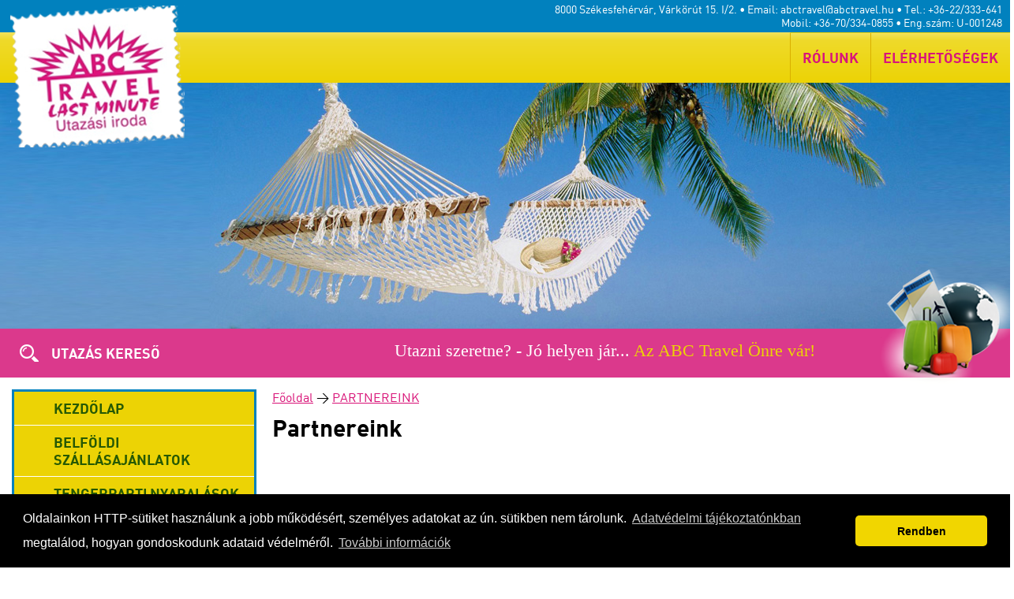

--- FILE ---
content_type: text/html; charset=ISO-8859-2
request_url: https://www.abctravel.hu/partnereink
body_size: 7080
content:
<!DOCTYPE html>
<html lang="hu">
<head>
<base href="https://www.abctravel.hu/">
	<meta http-equiv="content-type" content="text/html; charset=iso-8859-2">
	<meta name="author" content="Travelmax Magyarország Kft.">
	<meta name="robots" content="index,follow">
	<meta name="revisit-after" content="14 days">
	<meta name="rating" content="all">
	<meta name="copyright" content="Copyright (c) 2015 Travelmax Magyarország Kft.">
	<link href="favicon.ico" rel="shortcut icon" type="image/x-icon" />
	<title>PARTNEREINK | ABC Travel</title>
	<meta name="description" content="Igyekszünk segíteni minden kedves Utasunknak megtalálni az elképzeléseinek megfelelő utazást a hazai legjobb és megbízható utazásszervezők kínálatából!  
&#8226; ABC Travel 8000 Székesfehérvár, Várkörút 15. 
&#8226; Email: abctravel@abctravel.hu &#8226; Tel.: +36-22/333-641
Mobil: +36-70/334-0855  &#8226; Eng.szám: U-001248" />
	<meta name="keywords" content="Igyekszünk segíteni minden kedves Utasunknak megtalálni az elképzeléseinek megfelelő utazást a hazai legjobb és megbízható utazásszervezők kínálatából!  
&#8226; ABC Travel 8000 Székesfehérvár, Várkörút 15. 
&#8226; Email: abctravel@abctravel.hu &#8226; Tel.: +36-22/333-641
Mobil: +36-70/334-0855  &#8226; Eng.szám: U-001248" />
	<meta name="viewport" content="width=device-width, initial-scale=1, maximum-scale=3, user-scalable=yes">
	<meta name="google-site-verification" content="Cu8WDxVBqdWMPQcY-Y7EulW8wCM8LSaiWf19L0ov2BU" />
	
	<script type="text/javascript">

		var _gaq = _gaq || [];
		_gaq.push(['_setAccount', 'UA-45125234-1']);
		_gaq.push(['_trackPageview']);

		(function() {
			var ga = document.createElement('script'); ga.type = 'text/javascript'; ga.async = true;
			ga.src = ('https:' == document.location.protocol ? 'https://ssl' : 'http://www') + '.google-analytics.com/ga.js';
			var s = document.getElementsByTagName('script')[0]; s.parentNode.insertBefore(ga, s);
		})();

	</script>
	
		<link rel="stylesheet" href="https://www.abctravel.hu/calendar_system.css">
	<link rel="stylesheet" href="https://www.abctravel.hu/css/jquery-ui-1.8.14.custom.css">
	<link rel="stylesheet" href="https://www.abctravel.hu/css/hover-min.css">
	<link rel="stylesheet" href="https://www.abctravel.hu/css/style.css">
	<script src="https://www.abctravel.hu/js/calendar3.js"></script>
	<script src="https://www.abctravel.hu/js/calendar/calendar.js"></script>
	<script src="https://www.abctravel.hu/js/calendar/calendar_module.js"></script>
	<script src="https://www.abctravel.hu/js/calendar/lang/calendar-hu.js"></script>
	<script src="https://www.google.com/recaptcha/api.js"></script>
	
	<!--[if gte IE 9]
		<style type="text/css">
			.gradient {
				filter: none;
			}
		</style>
	<![endif]-->
	
<link rel="stylesheet" type="text/css" href="//cdnjs.cloudflare.com/ajax/libs/cookieconsent2/3.0.3/cookieconsent.min.css" />
<script src="//cdnjs.cloudflare.com/ajax/libs/cookieconsent2/3.0.3/cookieconsent.min.js"></script>

<script>
window.addEventListener("load", function(){
window.cookieconsent.initialise({
  "palette": {
    "popup": {
      "background": "#000"
    },
    "button": {
      "background": "#f1d600"
    }
  },
  "theme": "classic",
  "content": {
    "message": 'Oldalainkon HTTP-sütiket használunk a jobb működésért, személyes adatokat az ún. sütikben nem tárolunk. <a href="https://www.abctravel.hu/adatvedelmi-tajekoztato" class="cc-link">Adatvédelmi tájékoztatónkban </a> megtalálod, hogyan gondoskodunk adataid védelméről.',
    "dismiss": "Rendben",
    "link": "További információk",
    "href": "https://www.abctravel.hu/suti-cookie-tajekoztato"
  }
})});
</script>



	
<!-- Google tag (gtag.js) -->
<script async src="https://www.googletagmanager.com/gtag/js?id=G-TPC1Z5T2GK"></script>
<script>
  window.dataLayer = window.dataLayer || [];
  function gtag(){dataLayer.push(arguments);}
  gtag('js', new Date());

  gtag('config', 'G-TPC1Z5T2GK');
</script>

<!-- Clarity tracking code -->
<script type="text/javascript">
    (function(c,l,a,r,i,t,y){
        c[a]=c[a]||function(){(c[a].q=c[a].q||[]).push(arguments)};
        t=l.createElement(r);t.async=1;t.src="https://www.clarity.ms/tag/"+i;
        y=l.getElementsByTagName(r)[0];y.parentNode.insertBefore(t,y);
    })(window, document, "clarity", "script", "p88ya2w6hb");
</script>



</head>
<body>
	<div id="fb-root"></div>
	
	<script>(function(d, s, id) {
	  var js, fjs = d.getElementsByTagName(s)[0];
	  if (d.getElementById(id)) return;
	  js = d.createElement(s); js.id = id;
	  js.src = "//connect.facebook.net/hu_HU/sdk.js#xfbml=1&version=v2.4";
	  fjs.parentNode.insertBefore(js, fjs);
	}(document, 'script', 'facebook-jssdk'));</script>
	
	<div id="wrapper" class="gradient">
		<div style="background: url('images/body-bg-new.jpg') center top no-repeat;">
			<div id="header-bg">
				<div class="txt-responsive">
					ABC Travel Utazási Iroda
				</div>
				<div class="txt">
					8000 Székesfehérvár, Várkörút 15. I/2. &bull; Email: <a href="mailto:abctravel@abctravel.hu">abctravel@abctravel.hu</a> &bull; Tel.: +36-22/333-641<br/>
					Mobil: +36-70/334-0855 &bull; Eng.szám: U-001248
				</div>
			</div>
			<header id="header">
				<div class="container">
					<div id="top-row-left">
						<a href="index.php">
							<img src="images/logo.png" alt="ABC Travel Utazási Iroda">
						</a>
						<div id="main-hamburger">
							<div class="icon-bar"></div>
							<div class="icon-bar"></div>
							<div class="icon-bar"></div>
						</div>
						<div class="clear"></div>
					</div>
					<div id="top-row-right">
						<ul>
															<li class="">
									<a href="https://www.abctravel.hu/rolunk" target="_self">RÓLUNK</a>
								</li>
															<li class="">
									<a href="https://www.abctravel.hu/elerhetosegek" target="_self">ELÉRHETŐSÉGEK</a>
								</li>
													</ul>
					</div>
					<div class="clear"></div>
					<div id="resposnive-main-menu">
						<ul>
															<li>
									<a href="https://www.abctravel.hu/rolunk" target="_self">RÓLUNK</a>
								</li>
															<li>
									<a href="https://www.abctravel.hu/elerhetosegek" target="_self">ELÉRHETŐSÉGEK</a>
								</li>
													</ul>
					</div>
				</div>
			</header>
			<section id="content" class="container">
				<div id="main-content-slider">
					<div id="slider-container">
						<div id="slider">
							<div u="slides" id="slides">
																	<div>
																															<span style="position: absolute; left: px; top: px; width: px; height: px; z-index: 2;">
													<br>
											</span>
																				<img src="https://www.abctravel.hu/images/sliderdata/abc_slider_1.jpg" alt="">
																			</div>
																	<div>
																															<span style="position: absolute; left: px; top: px; width: px; height: px; z-index: 2;">
													<br>
											</span>
																				<img src="https://www.abctravel.hu/images/sliderdata/abc_slider_3.jpg" alt="">
																			</div>
																	<div>
																															<span style="position: absolute; left: px; top: px; width: px; height: px; z-index: 2;">
													<br>
											</span>
																				<img src="https://www.abctravel.hu/images/sliderdata/abc_slider_7.jpg" alt="">
																			</div>
																	<div>
																															<span style="position: absolute; left: px; top: px; width: px; height: px; z-index: 2;">
													<br>
											</span>
																				<img src="https://www.abctravel.hu/images/sliderdata/abc_slider_4.jpg" alt="">
																			</div>
																	<div>
																															<span style="position: absolute; left: px; top: px; width: px; height: px; z-index: 2;">
													<br>
											</span>
																				<img src="https://www.abctravel.hu/images/sliderdata/abc_slider_5.jpg" alt="">
																			</div>
																	<div>
																															<span style="position: absolute; left: px; top: px; width: px; height: px; z-index: 2;">
													<br>
											</span>
																				<img src="https://www.abctravel.hu/images/sliderdata/abc_slider_6.jpg" alt="">
																			</div>
															</div>
						</div>
						<div id="slider-navigation"></div>
					</div>
				</div>
				<div id="main-content-border" class="gradient">
					<div id="main-content-row">
						<div class="kereso-head">
							UTAZÁS KERESŐ
						</div>
						<div class="abc-text">
							Utazni szeretne? - Jó helyen jár... <span>Az ABC Travel Önre vár!</span>
						</div>
						<div class="pict"><img src="images/pict.png" border="0" /></div>
					</div>
					<div class="clear"></div>
					<div id="main-content-search">
							<div id="search">
								<div id="hidden-search">
								<div id="search-content">
									<form name="kereso" action="https://www.abctravel.hu/index.php" method="get">
										<input type="hidden" name="page" value="st">
										<input type="hidden" name="ful" value="">
										<div class="column-1">
											<div class="row">
												<div class="field">Utazás módja*</div>
												<div class="value"><select name="sutazas" id="sutazas">
																								<option value="2">Busszal</option>
																								<option value="14">busz+hajó</option>
																								<option value="5">Egyénileg</option>
																								<option value="11">Fly &amp; Drive</option>
																								<option value="3">Hajó</option>
																								<option value="15">repülő+busz</option>
																								<option value="13">repülő+hajó</option>
																								<option value="1" selected="selected">Repülővel</option>
																								<option value="12">Szolgáltatás</option>
																								<option value="4">Vonat</option>
																								</select></div>
												<div class="clear"></div>
											</div>
											<div class="row">
												<div class="field">Ország*</div>
												<div class="value"><select name="sorszag" id="sorszag">
													<option value="">Kérjük válasszon!</option>
												</select></div>
												<div class="clear"></div>
											</div>
											<div class="row">
												<div class="field">Régió</div>
												<div class="value"><select name="sregio" id="sregio">
													<option value="">Kérjük válasszon</option>
												</select></div>
												<div class="clear"></div>
											</div>
											<div class="row">
												<div class="field">Város</div>
												<div class="value"><select name="svaros" id="svaros">
													<option value="">Kérjük válasszon</option>
												</select></div>
												<div class="clear"></div>
											</div>
										</div>
										<div class="column-2">
											<div class="row">
												<div class="field">Indulási dátum</div>
												<div class="value"><input type="text" name="sdatum1" value="" maxlength="10" id="date_field_1" class="datepicker"></div>
												<div class="clear"></div>
											</div>
											<div class="row">
												<div class="field">Rugalmasság</div>
												<div class="value"><select name="sdatumr">
													<option value="4">+/- 4 nap</option>
													<option value="7">+/- 7 nap</option>
													<option value="14">+/- 14 nap</option>
												</select></div>
												<div class="clear"></div>
											</div>
											<div class="row">
												<div class="field">Program típus</div>
												<div class="value">				<select name="sprtipus" id="sprtipus">
													<option value="0" selected="selected">Mindegy</option>
																										<option value="25">1 napos utak</option>
																										<option value="73">Belépőjegy</option>
																										<option value="71">Egyéni út</option>
																										<option value="5">Egzotikus út</option>
																										<option value="24">Fesztiválok</option>
																										<option value="70">Golfút</option>
																										<option value="66">Gyalogtúra</option>
																										<option value="12">Hajóút</option>
																										<option value="20">Ifjúsági program / Osztálykirándulás</option>
																										<option value="62">Kombinált nyaralás</option>
																										<option value="22">Koncertek / Musical</option>
																										<option value="68">Kultúra és történelem</option>
																										<option value="6">Körutazás</option>
																										<option value="8">Körutazás+Nyaralás</option>
																										<option value="14">Nyaralóprogram</option>
																										<option value="7">Síút</option>
																										<option value="23">Sport mérkőzések</option>
																										<option value="4">Sportos kirándulások</option>
																										<option value="72">Tematikus út</option>
																										<option value="13">Tengerparti esküvő</option>
																										<option value="69">Természeti csodák</option>
																										<option value="2">Városlátogatás</option>
																										<option value="30">Városnéző programok</option>
																										<option value="1">Üdülés - nyaralás</option>
																									</select></div>
												<div class="clear"></div>
											</div>
											<div class="row">
												<div class="field">Szállás típusa</div>
												<div class="value"><select name="sszallas" id="sszallas">
													<option value="">-</option>
												</select></div>
												<div class="clear"></div>
											</div>
										</div>
										<div class="column-3">
											<div class="row">
												<div class="field">Ellátás</div>
												<div class="value"><select name="sellat" id="sellat">
													<option value="">-</option>
												</select></div>
												<div class="clear"></div>
											</div>
											<div class="row">
												<div class="field">Ár (tól-ig)</div>
												<div class="value"><select name="sarak" id="sarak">
													<option value="">Ár</option>
													<option value="0/25000">25 000 Ft alatt</option>
													<option value="25001/50000">25 000 - 50 000 Ft</option>
													<option value="50001/100000">50 000 - 100 000 Ft</option>
													<option value="100001/250000">100 000 - 250 000 Ft</option>
													<option value="/250001">250 000 Ft felett</option>
												</select></div>
												<div class="clear"></div>
											</div>
											<div class="row">
												<div class="field">Keresés szóra</div>
												<div class="value"><input type="text" name="sphrase" value=""></div>
												<div class="clear"></div>
											</div>
											<div class="row">
												<div class="field">Rendezés</div>
												<div class="value">
													<select name="orderby">
														<option value="">Mindegy</option>
														<option value="3" >Időpont szerint növekvő</option>
														<option value="4" >Időpont szerint csökkenő</option>
														<option value="7" >Ár szerint növekvő</option>
														<option value="8" >Ár szerint csökkenő</option>
													</select>
												</div>
												<div class="clear"></div>
											</div>
										</div>
										<div class="column-4">
											<div class="row">
												<input type="checkbox" name="lm" value="1" > Csak Last Minute utak
											</div>
											<div class="row2">
											<a href="#" class="hvr-buzz-out" id="main-search-link">Keresés</a>
											</div>
											<div class="clear"></div>
										</div>
										<div class="clear"></div>
									</form>
								</div>
							</div>
							</div>
					</div>
					<div class="clear"></div>
					<div id="main-content" class="gradient">
						<div id="main-content-right">
							<div id="right-menu-responsive">
								<div id="right-menu-responsive-title">
									Jobb oldali menü
									<div id="hamburger">
										<span class="icon-bar"></span>
										<span class="icon-bar"></span>
										<span class="icon-bar"></span>
									</div>
								</div>
																	<ul>
																			<li>
											<a href="http://www.abctravel.hu" class="right-menu">
												KEZDŐLAP
											</a>
											<!-- -->
										</li>
																			<li>
											<a href="https://www.abctravel.hu/belfoldi-szallasajanlatok" class="right-menu">
												BELFÖLDI SZÁLLÁSAJÁNLATOK
											</a>
											<!-- -->
										</li>
																			<li>
											<a href="https://www.abctravel.hu/?page=groups&gr=29662" class="right-menu">
												TENGERPARTI NYARALÁSOK 2026 NYÁR ELŐFOGLALÁS
											</a>
											<!-- -->
										</li>
																			<li>
											<a href="https://www.abctravel.hu/last-minute-nyaralasok-egy-honapon-beluli-indulasok" class="right-menu">
												LAST MINUTE NYARALÁSOK egy hónapon belüli indulások
											</a>
											<!-- -->
										</li>
																			<li>
											<a href="https://www.abctravel.hu/teli-tavaszi-tengerparti-nyaralasok" class="right-menu">
												TÉLI-TAVASZI TENGERPARTI NYARALÁSOK
											</a>
											<!-- -->
										</li>
																			<li>
											<a href="https://www.abctravel.hu/egzotikus-nyaralasok-utazasok" class="right-menu">
												EGZOTIKUS nyaralások, utazások
											</a>
											<!-- -->
										</li>
																			<li>
											<a href="https://www.abctravel.hu/szekesfehervarrol-indulo-egynapos-kirandulasok-es-tobbnapos-utak" class="right-menu">
												SZÉKESFEHÉRVÁRRÓL INDULÓ EGYNAPOS KIRÁNDULÁSOK ÉS TÖBBNAPOS UTAK
											</a>
											<!-- -->
										</li>
																			<li>
											<a href="https://www.abctravel.hu/egynapos-autobuszos-kirandulasok" class="right-menu">
												EGYNAPOS AUTÓBUSZOS KIRÁNDULÁSOK
											</a>
											<!-- -->
										</li>
																			<li>
											<a href="https://www.abctravel.hu/belfoldi-autobuszos-kirandulasok" class="right-menu">
												BELFÖLDI AUTÓBUSZOS KIRÁNDULÁSOK
											</a>
											<!-- -->
										</li>
																			<li>
											<a href="https://www.abctravel.hu/tarsasutak-korutak-autobusszal" class="right-menu">
												TÁRSASUTAK, KÖRUTAK autóbusszal
											</a>
											<!-- -->
										</li>
																			<li>
											<a href="https://www.abctravel.hu/tarsasutak-korutak-repulovel" class="right-menu">
												TÁRSASUTAK, KÖRUTAK repülővel
											</a>
											<!-- -->
										</li>
																			<li>
											<a href="https://www.abctravel.hu/europai-varoslatogatasok-repulovel" class="right-menu">
												 Európai VÁROSLÁTOGATÁSOK repülővel
											</a>
											<!-- -->
										</li>
																			<li>
											<a href="https://www.abctravel.hu/karnevali-utak---nonstop-illetve-szallasos-ajanlatok" class="right-menu">
												KARNEVÁLI utak - nonstop, illetve szállásos ajánlatok
											</a>
											<!-- -->
										</li>
																			<li>
											<a href="https://www.abctravel.hu/disneyland-parizs" class="right-menu">
												Disneyland Párizs
											</a>
											<!-- -->
										</li>
																			<li>
											<a href="https://www.abctravel.hu/siutak" class="right-menu">
												SÍUTAK
											</a>
											<!-- -->
										</li>
																			<li>
											<a href="https://www.abctravel.hu/hajoutak" class="right-menu">
												HAJÓUTAK
											</a>
											<!-- -->
										</li>
																			<li>
											<a href="https://www.abctravel.hu/sportutak-es-koncertek" class="right-menu">
												Sportutak és koncertek
											</a>
											<!-- -->
										</li>
																			<li>
											<a href="https://www.abctravel.hu/ajandekutalvany" class="right-menu">
												AJÁNDÉKUTALVÁNY
											</a>
											<!-- -->
										</li>
																		</ul>
															</div>
							<div id="breadcrumb">
																<a href="https://www.abctravel.hu/index.php">Főoldal</a> > 								<a href="https://www.abctravel.hu/partnereink" class="bclast">PARTNEREINK</a>															</div>
							<!--
							<div id="utajanlat-kereso">
								Útajánlat kereső
							</div>
							-->
																							<div class="title">Partnereink</div>
			<div class="ajanlat-text">
			<span style="font-family: Arial;"></span><span style="font-size: medium;"><span style="font-family: Arial;"></span></span><img src="https://backend.aleph.hu/travelmax/public_html/images/abctravel/PARTNEREINK_001.jpg" alt="" border="0"><br><br><br><div><img src="https://backend.aleph.hu/travelmax/public_html/images/abctravel/PARTNEREINK_002.jpg" alt="" border="0"></div><div><img src="https://backend.aleph.hu/travelmax/public_html/images/abctravel/PARTNEREINK_003.jpg" alt="" border="0"></div><div><img src="https://backend.aleph.hu/travelmax/public_html/images/abctravel/PARTNEREINK_004.jpg" alt="" border="0"></div><div><img src="https://backend.aleph.hu/travelmax/public_html/images/abctravel/PARTNEREINK_005.jpg" alt="" border="0"></div><div><img src="https://backend.aleph.hu/travelmax/public_html/images/abctravel/PARTNEREINK_006.jpg" alt="" border="0"></div><div><img src="https://backend.aleph.hu/travelmax/public_html/images/abctravel/PARTNEREINK_007.jpg" alt="" border="0"></div><div><img src="https://backend.aleph.hu/travelmax/public_html/images/abctravel/PARTNEREINK_008.jpg" alt="" border="0"><br></div>
		</div>
																							</div>
						<div id="main-content-left">
							<div id="right-menu">
																	<ul>
																			<li>
											<a href="http://www.abctravel.hu" class="right-menu" style="background:transparent url('https://backend.aleph.hu/travelmax/public_html/images/abctravel/menup/home.png') left center no-repeat;">
												KEZDŐLAP
											</a>
											<!-- -->
										</li>
																			<li>
											<a href="https://www.abctravel.hu/belfoldi-szallasajanlatok" class="right-menu" style="background:transparent url('https://backend.aleph.hu/travelmax/public_html/images/abctravel/menup/icon-belfold.png') left center no-repeat;">
												BELFÖLDI SZÁLLÁSAJÁNLATOK
											</a>
											<!-- -->
										</li>
																			<li>
											<a href="https://www.abctravel.hu/?page=groups&gr=29662" class="right-menu" style="background:transparent url('https://backend.aleph.hu/travelmax/public_html/images/abctravel/menup/elofogl.png') left center no-repeat;">
												TENGERPARTI NYARALÁSOK 2026 NYÁR ELŐFOGLALÁS
											</a>
											<!-- -->
										</li>
																			<li>
											<a href="https://www.abctravel.hu/last-minute-nyaralasok-egy-honapon-beluli-indulasok" class="right-menu" style="background:transparent url('https://backend.aleph.hu/travelmax/public_html/images/abctravel/menup/icon_szazalek.png') left center no-repeat;">
												LAST MINUTE NYARALÁSOK egy hónapon belüli indulások
											</a>
											<!-- -->
										</li>
																			<li>
											<a href="https://www.abctravel.hu/teli-tavaszi-tengerparti-nyaralasok" class="right-menu" style="background:transparent url('https://backend.aleph.hu/travelmax/public_html/images/abctravel/menup/oszitel.png') left center no-repeat;">
												TÉLI-TAVASZI TENGERPARTI NYARALÁSOK
											</a>
											<!-- -->
										</li>
																			<li>
											<a href="https://www.abctravel.hu/egzotikus-nyaralasok-utazasok" class="right-menu" style="background:transparent url('https://backend.aleph.hu/travelmax/public_html/images/abctravel/menup/icon-palma.png') left center no-repeat;">
												EGZOTIKUS nyaralások, utazások
											</a>
											<!-- -->
										</li>
																			<li>
											<a href="https://www.abctravel.hu/szekesfehervarrol-indulo-egynapos-kirandulasok-es-tobbnapos-utak" class="right-menu" style="background:transparent url('https://backend.aleph.hu/travelmax/public_html/images/abctravel/menup/icon-busz.png') left center no-repeat;">
												SZÉKESFEHÉRVÁRRÓL INDULÓ EGYNAPOS KIRÁNDULÁSOK ÉS TÖBBNAPOS UTAK
											</a>
											<!-- -->
										</li>
																			<li>
											<a href="https://www.abctravel.hu/egynapos-autobuszos-kirandulasok" class="right-menu" style="background:transparent url('https://backend.aleph.hu/travelmax/public_html/images/abctravel/menup/icon-busz.png') left center no-repeat;">
												EGYNAPOS AUTÓBUSZOS KIRÁNDULÁSOK
											</a>
											<!-- -->
										</li>
																			<li>
											<a href="https://www.abctravel.hu/belfoldi-autobuszos-kirandulasok" class="right-menu" style="background:transparent url('https://backend.aleph.hu/travelmax/public_html/images/abctravel/menup/icon-busz.png') left center no-repeat;">
												BELFÖLDI AUTÓBUSZOS KIRÁNDULÁSOK
											</a>
											<!-- -->
										</li>
																			<li>
											<a href="https://www.abctravel.hu/tarsasutak-korutak-autobusszal" class="right-menu" style="background:transparent url('https://backend.aleph.hu/travelmax/public_html/images/abctravel/menup/icon-busz.png') left center no-repeat;">
												TÁRSASUTAK, KÖRUTAK autóbusszal
											</a>
											<!-- -->
										</li>
																			<li>
											<a href="https://www.abctravel.hu/tarsasutak-korutak-repulovel" class="right-menu" style="background:transparent url('https://backend.aleph.hu/travelmax/public_html/images/abctravel/menup/icon-repulo.png') left center no-repeat;">
												TÁRSASUTAK, KÖRUTAK repülővel
											</a>
											<!-- -->
										</li>
																			<li>
											<a href="https://www.abctravel.hu/europai-varoslatogatasok-repulovel" class="right-menu" style="background:transparent url('https://backend.aleph.hu/travelmax/public_html/images/abctravel/menup/icon-eifel.png') left center no-repeat;">
												 Európai VÁROSLÁTOGATÁSOK repülővel
											</a>
											<!-- -->
										</li>
																			<li>
											<a href="https://www.abctravel.hu/karnevali-utak---nonstop-illetve-szallasos-ajanlatok" class="right-menu" style="background:transparent url('https://backend.aleph.hu/travelmax/public_html/images/abctravel/menup/icon-karneval.png') left center no-repeat;">
												KARNEVÁLI utak - nonstop, illetve szállásos ajánlatok
											</a>
											<!-- -->
										</li>
																			<li>
											<a href="https://www.abctravel.hu/disneyland-parizs" class="right-menu" style="background:transparent url('https://backend.aleph.hu/travelmax/public_html/images/abctravel/menup/icon-disney.png') left center no-repeat;">
												Disneyland Párizs
											</a>
											<!-- -->
										</li>
																			<li>
											<a href="https://www.abctravel.hu/siutak" class="right-menu" style="background:transparent url('https://backend.aleph.hu/travelmax/public_html/images/abctravel/menup/icon-siutak.png') left center no-repeat;">
												SÍUTAK
											</a>
											<!-- -->
										</li>
																			<li>
											<a href="https://www.abctravel.hu/hajoutak" class="right-menu" style="background:transparent url('https://backend.aleph.hu/travelmax/public_html/images/abctravel/menup/icon-hajo.png') left center no-repeat;">
												HAJÓUTAK
											</a>
											<!-- -->
										</li>
																			<li>
											<a href="https://www.abctravel.hu/sportutak-es-koncertek" class="right-menu" style="background:transparent url('https://backend.aleph.hu/travelmax/public_html/images/abctravel/menup/icon-sport.png') left center no-repeat;">
												Sportutak és koncertek
											</a>
											<!-- -->
										</li>
																			<li>
											<a href="https://www.abctravel.hu/ajandekutalvany" class="right-menu" style="background:transparent url('https://backend.aleph.hu/travelmax/public_html/images/abctravel/menup/icon-jegy.png') left center no-repeat;">
												AJÁNDÉKUTALVÁNY
											</a>
											<!-- -->
										</li>
																		</ul>
															</div>
							
							<div id="facebook">
								<div class="fb-page" data-href="https://www.facebook.com/ABC-Travel-Last-Minute-Utaz%C3%A1si-Iroda-158965257497210/?ref=ts" data-small-header="false" data-adapt-container-width="true" data-hide-cover="false" data-show-facepile="true" data-show-posts="false"><div class="fb-xfbml-parse-ignore"><blockquote cite="https://www.facebook.com/ABC-Travel-Last-Minute-Utaz%C3%A1si-Iroda-158965257497210/?ref=ts"><a href="https://www.facebook.com/ABC-Travel-Last-Minute-Utaz%C3%A1si-Iroda-158965257497210/?ref=ts">ABC Travel Utazási Iroda</a></blockquote></div></div>
							</div>
							<div id="biztositas">
								<div class="biztositas-title">
									Online utasbiztosítás
								</div>
								<div class="biztositas-desc">
									
									<a target="_blank" href="https://www.poleasy2.at//tip/public/tip/Whl?start=true&wid=54635657&lang=UHU">
										<img src="images/mondial_logo.jpg" border="0">
									</a>
								</div>
							</div>
							<div id="banners">
								<!-- <p><a href="http://www.rentalcars.com/Home.do?affiliateCode=abctravel_hu&amp;preflang=hu" target="_blank" rel="noopener"><img src="https://backend.aleph.hu/travelmax/public_html/images/abctravel/bannerek/250x250b.jpg" alt="" border="0" /></a></p> -->
							</div>
						</div>
						<div class="clear"></div>
					</div>
				</div>
			</section>
			<footer>
				<div class="footercontainer">
					<div class="footer-left">
						<div class="icons">
							<img src="images/icon-fb.png" border="0" />
							<img src="images/icon-gp.png" border="0" />
						</div>
					</div>
					<div class="footer-center">
						<ul>
														<li><a href="index.php?page=sitemap&iid=339" class="hvr-float-shadow">Oldaltérkép</a></li>
														<li>|</li>
																					<li><a href="https://www.abctravel.hu/impresszum" class="hvr-float-shadow">Impresszum</a></li>
														<li>|</li>
																					<li><a href="https://www.abctravel.hu/partnereink" class="hvr-float-shadow">PARTNEREINK</a></li>
														<li>|</li>
																					<li><a href="https://www.abctravel.hu/adatvedelmi-tajekoztato" class="hvr-float-shadow">Adatvédelmi Tájékoztató</a></li>
														<li>|</li>
																					<li><a href="https://www.abctravel.hu/suti-cookie-tajekoztato" class="hvr-float-shadow">Süti (cookie) tájékoztató</a></li>
														<li>|</li>
																				</ul>
					</div>
					<div id="travelmax">
						POWERED BY: <a href="https://www.travelmax.hu" class="hvr-buzz-out" target="_BLANK"><img src="images/travelmax-logo.png" alt="TravelMax - utazĂĄsban maximum!"></a>
					</div>
					<div class="clear"></div>
				</div>
			</footer>
		</div>
	</div>
	<script type="text/javascript" src="https://www.abctravel.hu/js/jquery.1.11.3.min.js"></script>
	<script type="text/javascript" src="https://www.abctravel.hu/js/jquery-ui.1.11.4.js"></script>
	<script type="text/javascript" src="https://www.abctravel.hu/js/jssor.js"></script>
	<script type="text/javascript" src="https://www.abctravel.hu/js/jssor.slider.js"></script>
	<script type="text/javascript" src="https://www.abctravel.hu/js/site.js"></script>
	<script type="text/javascript" src="https://www.abctravel.hu/js/jquery.ui.datepicker-hu.js"></script>
	<script type="text/javascript" src="https://www.abctravel.hu/js/jquery.inputmask.bundle.js"></script>
	<script type='text/javascript' src='https://www.abctravel.hu/js/jquery.modernizr.min.js'></script>
	<script type='text/javascript' src='https://www.abctravel.hu/js/jquery.isotope.min.js'></script>
		
	<script type="text/javascript">
		$(function() {
			$("#right-menu .right-menu").tmaxMenu({
				save: true,
				name: "tmax-abctravel"
			});
			$("#right-menu-responsive .right-menu").tmaxMenu({
				save: true,
				name: "tmax-abctravel"
			});
			$(".kereso-head").on("click",function(){
				$(this).toggleClass("minus");
				$("#hidden-search").toggle();
			});
			//travelmax start
			var sutazas = $("#sutazas").val();
			getCountryList(sutazas);
			getRegionList(sutazas, '');
			getCityList(sutazas, '', '');
			getQuarterList(0, sutazas, '', '', '', '');
			getAccommodationList(sutazas, '', '', '', '');
			function getCountryList(sel1)	{
				$("#sorszag").attr("disabled", "disabled");
				$("#sorszag").load(
					"https://www.abctravel.hu/getcountries.php",
					{'sutazas': sel1, 'sorszag':''},
					function(){
						$("#sorszag").removeAttr("disabled");
				});
			}
			function getSkiCountryList(sel1)	{
				$("#sorszag_ski").attr("disabled", "disabled");
				$("#sorszag_ski").load(
					"https://www.abctravel.hu/getskicountries.php",
					{'selcode': sel1, 'sorszag':''},
					function(){
						$("#sorszag_ski").removeAttr("disabled");
				});
			}
			function getRegionList(sel1, sel2)	{
				$("#sregio").attr("disabled", "disabled");
				$("#sregio").load(
					"https://www.abctravel.hu/getregions.php",
					{'sutazas':sel1, 'sorszag':sel2, 'sregio':''},
					function(){
						$("#sregio").removeAttr("disabled");
				});
			}
			function getSkiRegionList(sel1, sel2)	{
				$("#sregio_ski").attr("disabled", "disabled");
				$("#sregio_ski").load(
					"https://www.abctravel.hu/getregions_skiregion.php",
					{'sutazas':sel1, 'sorszag':sel2, 'sregio':''},
					function(){
						$("#sregio_ski").removeAttr("disabled");
				});
			}
			function getCityList(sel1, sel2, sel3)	{
				$("#svaros").attr("disabled", "disabled");
				$("#svaros").load(
					"https://www.abctravel.hu/getcities.php",
					{'sutazas':sel1, 'sorszag':sel2, 'sregio':sel3, 'svaros':''},
					function(){
						$("#svaros").removeAttr("disabled");
				});
			}
			function getSkiAreaList(sel1, sel2, sel3)	{
				$("#sterep").attr("disabled", "disabled");
				$("#sterep").load(
					"https://www.abctravel.hu/getskiregions.php",
					{'sutazas':sel1, 'sorszag':sel2, 'sregio':sel3, 'sterep':''},
					function(){
						$("#sterep").removeAttr("disabled");
				});
			}
			function getQuarterList(swc, sel1, sel2, sel3, sel4, sel5)	{
				if (swc == 0)	{
					$("#sszallas").attr("disabled", "disabled");
					$("#sszallas").load(
						"https://www.abctravel.hu/getquarters.php",
						{'sutazas':sel1, 'sorszag':sel2, 'sregio':sel3, 'svaros':sel4, 'sterep':sel5, 'sszallas':''},
						function(){
							$("#sszallas").removeAttr("disabled");
					});
				}	else	{
					$("#sszallas_ski").attr("disabled", "disabled");
					$("#sszallas_ski").load(
						"https://www.abctravel.hu/getquarters.php",
						{'sski':1, 'sutazas':sel1, 'sorszag':sel2, 'sregio':sel3, 'svaros':sel4, 'sterep':sel5, 'sszallas':''},
						function(){
							$("#sszallas_ski").removeAttr("disabled");
					});
				}
			}
			function getAccommodationList(sel1, sel2, sel3, sel4, sel5)	{
				$("#sellat").attr("disabled", "disabled");
				$("#sellat").load(
					"https://www.abctravel.hu/getaccommodations.php",
					{'sutazas':sel1, 'sorszag':sel2, 'sregio':sel3, 'svaros':sel4, 'sterep':sel5, 'sellat':''},
					function(){
						$("#sellat").removeAttr("disabled");
				});
			}
			$("#sutazas").change(function(){
				var id = $(this).val();
				getCountryList(id);
				getRegionList(id, '');
				getCityList(id, '', '');
				getQuarterList(0, id, '', '', '', '');
				getAccommodationList(id, '', '', '', '');
			});
			$("#sutazas_ski").change(function(){
				var id = $(this).val();
				getSkiCountryList(id);
				getSkiRegionList(id, '');
				getSkiAreaList(id, '', '');
				getQuarterList(1, id, '', '', '', '', '');
			});
			$("#sorszag").change(function(){
				var sutazas = $("#sutazas").val();
				var id = $(this).val();
				getRegionList(sutazas, id);
				getCityList(sutazas, id, '');
				getQuarterList(0, sutazas, id, '', '');
				getAccommodationList(sutazas, id, '', '');
			});
			$("#sorszag_ski").change(function(){
				var sutazas = $("#sutazas_ski").val();
				var id = $(this).val();
				getSkiRegionList(sutazas, id);
				getSkiAreaList(sutazas, id, '');
				getQuarterList(1, sutazas, id, '', '', '');
			});
			$("#sregio").change(function(){
				var sutazas = $("#sutazas").val();
				var sorszag = $("#sorszag").val();
				var id = $(this).val();
				getCityList(sutazas, sorszag, id);
				getQuarterList(0, sutazas, sorszag, id, '');
				getAccommodationList(sutazas, sorszag, id, '');
			});
			$("#sregio_ski").change(function(){
				var sutazas = $("#sutazas_ski").val();
				var sorszag = $("#sorszag_ski").val();
				var id = $(this).val();
				getSkiAreaList(sutazas, sorszag, id);
				getQuarterList(1, sutazas, sorszag, id, '', '');
			});
			$("#svaros").change(function(){
				var sutazas = $("#sutazas").val();
				var sorszag = $("#sorszag").val();
				var sregio = $("#sregio").val();
				var id = $(this).val();
				getQuarterList(0, sutazas, sorszag, sregio, id);
				getAccommodationList(sutazas, sorszag, sregio, id);
			});
			$("#sterep").change(function(){
				var sutazas = $("#sutazas_ski").val();
				var sorszag = $("#sorszag_ski").val();
				var sregio = $("#sregio_ski").val();
				var id = $(this).val();
				getQuarterList(1, sutazas, sorszag, sregio, '', id);
			});
			$.datepicker.setDefaults($.datepicker.regional["hu"]);
			$(".datepicker").inputmask("9999-99-99");
			$(".datepicker").datepicker({
				showOn: "both",
				buttonImage: "images/calendar.jpg",
				buttonImageOnly: true,
				minDate: "+1d",
				maxDate: "+1y"
			});
			//travelmax end
			
						
			$('.button-group').each( function( i, buttonGroup ) {
				var $buttonGroup = $( buttonGroup );
				$buttonGroup.on( 'click', 'button', function() {
					$buttonGroup.find('.is-checked').removeClass('is-checked');
					$( this ).addClass('is-checked');
				});
			});
			$('.fwd-background').hover(
				function () {
					$(this).stop().animate({opacity:'1'});
				},
				function () {
					$(this).stop().animate({opacity:'0'});
				}
			);
		});
	</script>
	
</body>
</html>

--- FILE ---
content_type: text/html; charset=ISO-8859-2
request_url: https://www.abctravel.hu/getcountries.php
body_size: 1239
content:
<option value=''>Mindegy</option>
<option value='129' title='Alaszka' >Alaszka</option>
<option value='79' title='Albánia' >Albánia</option>
<option value='143' title='Algéria' >Algéria</option>
<option value='60' title='Amerikai Egyesült Államok' >Amerikai Egyesült Államok</option>
<option value='21' title='Argentína' >Argentína</option>
<option value='80' title='Ausztrália' >Ausztrália</option>
<option value='188' title='Azerbajdzsán' >Azerbajdzsán</option>
<option value='4' title='Belgium' >Belgium</option>
<option value='172' title='Bhután' >Bhután</option>
<option value='24' title='Brazília' >Brazília</option>
<option value='8' title='Bulgária' >Bulgária</option>
<option value='126' title='Burma (Mianmar)' >Burma (Mianmar)</option>
<option value='9' title='Ciprus' >Ciprus</option>
<option value='40' title='Costa Rica' >Costa Rica</option>
<option value='73' title='Dánia' >Dánia</option>
<option value='93' title='Dél Korea' >Dél Korea</option>
<option value='108' title='Dél-Afrikai Köztársaság' >Dél-Afrikai Köztársaság</option>
<option value='41' title='Dominikai Köztársaság' >Dominikai Köztársaság</option>
<option value='26' title='Ecuador' >Ecuador</option>
<option value='82' title='Egyesült Arab Emirátusok' >Egyesült Arab Emirátusok</option>
<option value='81' title='Egyiptom' >Egyiptom</option>
<option value='104' title='Észtország' >Észtország</option>
<option value='218' title='Feröer-szigetek' >Feröer-szigetek</option>
<option value='77' title='Finnország' >Finnország</option>
<option value='71' title='Francia Polinézia' >Francia Polinézia</option>
<option value='1' title='Franciaország' >Franciaország</option>
<option value='130' title='Fülöp-szigetek' >Fülöp-szigetek</option>
<option value='189' title='Grúzia' >Grúzia</option>
<option value='10' title='Görögország' >Görögország</option>
<option value='186' title='Hajóutak' >Hajóutak</option>
<option value='110' title='Hollandia' >Hollandia</option>
<option value='5' title='Horvátország' >Horvátország</option>
<option value='78' title='India' >India</option>
<option value='90' title='Indonézia' >Indonézia</option>
<option value='161' title='Irán' >Irán</option>
<option value='69' title='Írország' >Írország</option>
<option value='70' title='Izland' >Izland</option>
<option value='112' title='Izrael' >Izrael</option>
<option value='92' title='Japán' >Japán</option>
<option value='84' title='Jordánia' >Jordánia</option>
<option value='139' title='Kambodzsa' >Kambodzsa</option>
<option value='62' title='Kanada' >Kanada</option>
<option value='215' title='Katar' >Katar</option>
<option value='201' title='Kazahsztán' >Kazahsztán</option>
<option value='117' title='Kenya' >Kenya</option>
<option value='85' title='Kína' >Kína</option>
<option value='203' title='Kirgizisztán' >Kirgizisztán</option>
<option value='51' title='Kuba' >Kuba</option>
<option value='148' title='Laosz' >Laosz</option>
<option value='65' title='Lengyelország' >Lengyelország</option>
<option value='103' title='Lettország' >Lettország</option>
<option value='96' title='Litvánia' >Litvánia</option>
<option value='98' title='Madagaszkár' >Madagaszkár</option>
<option value='101' title='Malajzia' >Malajzia</option>
<option value='100' title='Maldív-szigetek' >Maldív-szigetek</option>
<option value='11' title='Málta' >Málta</option>
<option value='75' title='Marokkó' >Marokkó</option>
<option value='150' title='Mauritius' >Mauritius</option>
<option value='52' title='Mexikó' >Mexikó</option>
<option value='171' title='Monaco' >Monaco</option>
<option value='144' title='Mongólia' >Mongólia</option>
<option value='145' title='Montenegro' >Montenegro</option>
<option value='68' title='Nagy-Britannia' >Nagy-Britannia</option>
<option value='76' title='Namíbia' >Namíbia</option>
<option value='2' title='Németország' >Németország</option>
<option value='102' title='Nepál' >Nepál</option>
<option value='87' title='Norvégia' >Norvégia</option>
<option value='6' title='Olaszország' >Olaszország</option>
<option value='170' title='Omán Szultánság' >Omán Szultánság</option>
<option value='128' title='Pakisztán' >Pakisztán</option>
<option value='55' title='Panama' >Panama</option>
<option value='32' title='Peru' >Peru</option>
<option value='13' title='Portugália' >Portugália</option>
<option value='20' title='Románia' >Románia</option>
<option value='154' title='Seychelle-szigetek' >Seychelle-szigetek</option>
<option value='7' title='Spanyolország' >Spanyolország</option>
<option value='91' title='Sri Lanka' >Sri Lanka</option>
<option value='3' title='Svájc' >Svájc</option>
<option value='74' title='Svédország' >Svédország</option>
<option value='190' title='Szaúd-Arábia' >Szaúd-Arábia</option>
<option value='131' title='Tajvan' >Tajvan</option>
<option value='113' title='Tanzánia' >Tanzánia</option>
<option value='99' title='Thaiföld' >Thaiföld</option>
<option value='86' title='Tunézia' >Tunézia</option>
<option value='15' title='Törökország' >Törökország</option>
<option value='106' title='Uganda' >Uganda</option>
<option value='140' title='Új-Zéland' >Új-Zéland</option>
<option value='72' title='Vietnám' >Vietnám</option>
<option value='109' title='Üzbegisztán' >Üzbegisztán</option>
<option value='160' title='Zöld-Foki Köztársaság' >Zöld-Foki Köztársaság</option>
<option value='173' title='Örményország' >Örményország</option>


--- FILE ---
content_type: text/html; charset=ISO-8859-2
request_url: https://www.abctravel.hu/getregions.php
body_size: 3620
content:
<option value=''>Mindegy</option>
<option value='1017' title='Abu Dhabi' >Abu Dhabi</option>
<option value='1631' title='Ad Dakhiliyah' >Ad Dakhiliyah</option>
<option value='556' title='Agadír' >Agadír</option>
<option value='1044' title='Ajman Emírség' >Ajman Emírség</option>
<option value='1633' title='Al Daayen' >Al Daayen</option>
<option value='1632' title='Al Shamal' >Al Shamal</option>
<option value='324' title='Alaszka' >Alaszka</option>
<option value='1415' title='Albán tengerpart' >Albán tengerpart</option>
<option value='380' title='Amszterdam' >Amszterdam</option>
<option value='530' title='Andalúzia' >Andalúzia</option>
<option value='744' title='Antananarivo' >Antananarivo</option>
<option value='395' title='Aquitánia' >Aquitánia</option>
<option value='748' title='Ari Atoll' >Ari Atoll</option>
<option value='77' title='Athén és környéke' >Athén és környéke</option>
<option value='72' title='Ayia Napa' >Ayia Napa</option>
<option value='360' title='Azori szigetek' >Azori szigetek</option>
<option value='1085' title='Baa Atoll' >Baa Atoll</option>
<option value='1608' title='Bafra' >Bafra</option>
<option value='1374' title='Baku' >Baku</option>
<option value='426' title='Bali' >Bali</option>
<option value='437' title='Bangkok' >Bangkok</option>
<option value='299' title='Barcelona' >Barcelona</option>
<option value='1365' title='Baszkföld' >Baszkföld</option>
<option value='8' title='Brandenburg' >Brandenburg</option>
<option value='29' title='Brüsszel' >Brüsszel</option>
<option value='871' title='Burgasz' >Burgasz</option>
<option value='521' title='Casablanca' >Casablanca</option>
<option value='78' title='Chalkidiki- félsziget' >Chalkidiki- félsziget</option>
<option value='1598' title='Champagne' >Champagne</option>
<option value='256' title='Colorado' >Colorado</option>
<option value='390' title='Costa Blanca' >Costa Blanca</option>
<option value='397' title='Costa Brava' >Costa Brava</option>
<option value='388' title='Costa del Sol' >Costa del Sol</option>
<option value='753' title='Costa Dorada' >Costa Dorada</option>
<option value='386' title='Dalmácia' >Dalmácia</option>
<option value='290' title='Dél-Olaszország' >Dél-Olaszország</option>
<option value='308' title='Delhi' >Delhi</option>
<option value='1475' title='Déli part - S.Lanka' >Déli part - S.Lanka</option>
<option value='566' title='Djerba' >Djerba</option>
<option value='1325' title='Dominikai tengerpart ' >Dominikai tengerpart </option>
<option value='318' title='Dubai' >Dubai</option>
<option value='287' title='Dublin' >Dublin</option>
<option value='109' title='Égei Riviéra' >Égei Riviéra</option>
<option value='371' title='Entebbe' >Entebbe</option>
<option value='1102' title='Epirusz' >Epirusz</option>
<option value='125' title='Erdély' >Erdély</option>
<option value='742' title='Ericeira' >Ericeira</option>
<option value='95' title='Estoril & Cascais' >Estoril & Cascais</option>
<option value='1580' title='Észak Vietnám' >Észak Vietnám</option>
<option value='716' title='Észak-Adria' >Észak-Adria</option>
<option value='1610' title='Észak-Ciprus' >Észak-Ciprus</option>
<option value='1440' title='Észak-Dalmácia' >Észak-Dalmácia</option>
<option value='35' title='Észak-Olaszország' >Észak-Olaszország</option>
<option value='1268' title='Fethiye' >Fethiye</option>
<option value='434' title='Florida' >Florida</option>
<option value='834' title='Fuerteventura' >Fuerteventura</option>
<option value='1046' title='Fujairah Emírség' >Fujairah Emírség</option>
<option value='526' title='Fülöp-szigetek' >Fülöp-szigetek</option>
<option value='966' title='Gdansk' >Gdansk</option>
<option value='488' title='Gran Canaria' >Gran Canaria</option>
<option value='567' title='Hammamet' >Hammamet</option>
<option value='267' title='Hawaii' >Hawaii</option>
<option value='356' title='Helsinki' >Helsinki</option>
<option value='1343' title='Holt-tenger' >Holt-tenger</option>
<option value='734' title='Hua Hin' >Hua Hin</option>
<option value='1123' title='Hurghada' >Hurghada</option>
<option value='793' title='Ibiza' >Ibiza</option>
<option value='541' title='Ile-de-France' >Ile-de-France</option>
<option value='105' title='Isztambul' >Isztambul</option>
<option value='1409' title='Izmír' >Izmír</option>
<option value='898' title='Japán' >Japán</option>
<option value='579' title='Jáva' >Jáva</option>
<option value='375' title='Johannesburg' >Johannesburg</option>
<option value='321' title='Jordánia' >Jordánia</option>
<option value='313' title='Kairó' >Kairó</option>
<option value='248' title='Kalifornia' >Kalifornia</option>
<option value='506' title='Kamena Vourla' >Kamena Vourla</option>
<option value='1537' title='Katar' >Katar</option>
<option value='355' title='Katmandu' >Katmandu</option>
<option value='906' title='Kefalónia' >Kefalónia</option>
<option value='1473' title='Keleti part -S.Lanka' >Keleti part -S.Lanka</option>
<option value='1035' title='Kenya tengerpart' >Kenya tengerpart</option>
<option value='1064' title='Khao Lak' >Khao Lak</option>
<option value='376' title='Kisebb szigetek' >Kisebb szigetek</option>
<option value='733' title='Koh Samui' >Koh Samui</option>
<option value='1527' title='Kombinált nyaralás' >Kombinált nyaralás</option>
<option value='934' title='Koppenhága' >Koppenhága</option>
<option value='81' title='Korfu' >Korfu</option>
<option value='502' title='Krakkó' >Krakkó</option>
<option value='84' title='Kréta' >Kréta</option>
<option value='353' title='Kuala Lumpur' >Kuala Lumpur</option>
<option value='1332' title='Körutazás Alaszkában' >Körutazás Alaszkában</option>
<option value='1184' title='Körutazás Albániában' >Körutazás Albániában</option>
<option value='1512' title='Körutazás Algériában' >Körutazás Algériában</option>
<option value='1145' title='Körutazás Amerikában' >Körutazás Amerikában</option>
<option value='1187' title='Körutazás Argentínában' >Körutazás Argentínában</option>
<option value='1231' title='Körutazás Ausztráliában' >Körutazás Ausztráliában</option>
<option value='1304' title='Körutazás Azerjbajdzsánban' >Körutazás Azerjbajdzsánban</option>
<option value='1168' title='Körutazás Brazíliában' >Körutazás Brazíliában</option>
<option value='1201' title='Körutazás Burmában' >Körutazás Burmában</option>
<option value='1193' title='Körutazás Cipruson' >Körutazás Cipruson</option>
<option value='1224' title='Körutazás Dél-Afrikában' >Körutazás Dél-Afrikában</option>
<option value='1310' title='Körutazás Dél-Koreában' >Körutazás Dél-Koreában</option>
<option value='1226' title='Körutazás Egyiptomban' >Körutazás Egyiptomban</option>
<option value='1223' title='Körutazás Észtországban' >Körutazás Észtországban</option>
<option value='1216' title='Körutazás Finnországban' >Körutazás Finnországban</option>
<option value='1163' title='Körutazás Franciaországban' >Körutazás Franciaországban</option>
<option value='1306' title='Körutazás Grúziában' >Körutazás Grúziában</option>
<option value='1166' title='Körutazás Hollandiában' >Körutazás Hollandiában</option>
<option value='1149' title='Körutazás Indiában' >Körutazás Indiában</option>
<option value='1205' title='Körutazás Indonéziában' >Körutazás Indonéziában</option>
<option value='1211' title='Körutazás Iránban' >Körutazás Iránban</option>
<option value='1191' title='Körutazás Írországban' >Körutazás Írországban</option>
<option value='1197' title='Körutazás Izlandon' >Körutazás Izlandon</option>
<option value='1204' title='Körutazás Izraelben' >Körutazás Izraelben</option>
<option value='1185' title='Körutazás Japánban' >Körutazás Japánban</option>
<option value='1287' title='Körutazás Jordániában' >Körutazás Jordániában</option>
<option value='1282' title='Körutazás Kambodzsában' >Körutazás Kambodzsában</option>
<option value='1164' title='Körutazás Kanadában' >Körutazás Kanadában</option>
<option value='1403' title='Körutazás Kazahsztánban' >Körutazás Kazahsztánban</option>
<option value='1219' title='Körutazás Kenyában' >Körutazás Kenyában</option>
<option value='1152' title='Körutazás Kínában' >Körutazás Kínában</option>
<option value='1420' title='Körutazás Kirgizisztánban' >Körutazás Kirgizisztánban</option>
<option value='1228' title='Körutazás Kubában' >Körutazás Kubában</option>
<option value='1232' title='Körutazás Laoszban' >Körutazás Laoszban</option>
<option value='1630' title='Körutazás Lettországban' >Körutazás Lettországban</option>
<option value='1453' title='Körutazás Madagaszkáron' >Körutazás Madagaszkáron</option>
<option value='1203' title='Körutazás Malajziában' >Körutazás Malajziában</option>
<option value='1194' title='Körutazás Máltán' >Körutazás Máltán</option>
<option value='1198' title='Körutazás Marokkóban' >Körutazás Marokkóban</option>
<option value='1186' title='Körutazás Mexicóban' >Körutazás Mexicóban</option>
<option value='1210' title='Körutazás Montenegróban' >Körutazás Montenegróban</option>
<option value='1230' title='Körutazás Namíbiában' >Körutazás Namíbiában</option>
<option value='1212' title='Körutazás Nepálban' >Körutazás Nepálban</option>
<option value='1196' title='Körutazás Norvégiában' >Körutazás Norvégiában</option>
<option value='1146' title='Körutazás Olaszországban' >Körutazás Olaszországban</option>
<option value='1236' title='Körutazás Ománban' >Körutazás Ománban</option>
<option value='1612' title='Körutazás Pakisztánban' >Körutazás Pakisztánban</option>
<option value='1221' title='Körutazás Panamában' >Körutazás Panamában</option>
<option value='1167' title='Körutazás Peruban' >Körutazás Peruban</option>
<option value='1175' title='Körutazás Portugáliában' >Körutazás Portugáliában</option>
<option value='1171' title='Körutazás Spanyolországban' >Körutazás Spanyolországban</option>
<option value='1148' title='Körutazás Sri Lankán ' >Körutazás Sri Lankán </option>
<option value='1177' title='Körutazás Svájcban' >Körutazás Svájcban</option>
<option value='1188' title='Körutazás Svédországban' >Körutazás Svédországban</option>
<option value='1314' title='Körutazás Szaúd-Arábiában' >Körutazás Szaúd-Arábiában</option>
<option value='1309' title='Körutazás Taiwanban' >Körutazás Taiwanban</option>
<option value='1213' title='Körutazás Tanzániában' >Körutazás Tanzániában</option>
<option value='1227' title='Körutazás Thaiföldön' >Körutazás Thaiföldön</option>
<option value='1172' title='Körutazás Törökországban' >Körutazás Törökországban</option>
<option value='1202' title='Körutazás Vietnámban' >Körutazás Vietnámban</option>
<option value='1209' title='Körutazás Üzbegisztánban' >Körutazás Üzbegisztánban</option>
<option value='1206' title='Körutazás Örményországban' >Körutazás Örményországban</option>
<option value='1235' title='Körutazások Dubaiban' >Körutazások Dubaiban</option>
<option value='1156' title='Közel-keleti hajóutak ' >Közel-keleti hajóutak </option>
<option value='717' title='Közép - Adria' >Közép - Adria</option>
<option value='880' title='Közép-Norvégia' >Közép-Norvégia</option>
<option value='1008' title='Lanzarote' >Lanzarote</option>
<option value='306' title='Lappföld' >Lappföld</option>
<option value='73' title='Larnaca' >Larnaca</option>
<option value='709' title='Las Vegas' >Las Vegas</option>
<option value='1031' title='Lefkada' >Lefkada</option>
<option value='1126' title='Lhaviyani Atoll' >Lhaviyani Atoll</option>
<option value='978' title='Lillehammer' >Lillehammer</option>
<option value='167' title='Lima' >Lima</option>
<option value='74' title='Limassol' >Limassol</option>
<option value='97' title='Lisszabon' >Lisszabon</option>
<option value='1316' title='London' >London</option>
<option value='98' title='Madeira' >Madeira</option>
<option value='293' title='Madrid' >Madrid</option>
<option value='568' title='Mahdia' >Mahdia</option>
<option value='1617' title='Maldív-szigetek' >Maldív-szigetek</option>
<option value='749' title='Male Atoll' >Male Atoll</option>
<option value='323' title='Mallorca' >Mallorca</option>
<option value='939' title='Malmö' >Malmö</option>
<option value='577' title='Málta' >Málta</option>
<option value='368' title='Marmaris' >Marmaris</option>
<option value='1117' title='Marne-la-Vallée' >Marne-la-Vallée</option>
<option value='557' title='Marrakesh' >Marrakesh</option>
<option value='1339' title='Marsa Alam' >Marsa Alam</option>
<option value='258' title='Massachusetts' >Massachusetts</option>
<option value='1006' title='Maszkat' >Maszkat</option>
<option value='719' title='Mauritius' >Mauritius</option>
<option value='707' title='Maya Riviéra' >Maya Riviéra</option>
<option value='955' title='Midi-Pyrénées' >Midi-Pyrénées</option>
<option value='1014' title='Monaco' >Monaco</option>
<option value='569' title='Monastir' >Monastir</option>
<option value='647' title='Montenegro' >Montenegro</option>
<option value='784' title='Murter-sziget' >Murter-sziget</option>
<option value='1534' title='Nairobi' >Nairobi</option>
<option value='247' title='New York' >New York</option>
<option value='504' title='Normandia' >Normandia</option>
<option value='1499' title='Norvég fjordok' >Norvég fjordok</option>
<option value='218' title='Nyugat-Kuba' >Nyugat-Kuba</option>
<option value='635' title='Nyugat-Norvégia' >Nyugat-Norvégia</option>
<option value='1476' title='Nyugati part - S.Lanka' >Nyugati part - S.Lanka</option>
<option value='1144' title='Nyugati-part ' >Nyugati-part </option>
<option value='359' title='Oslo' >Oslo</option>
<option value='33' title='Pag-sziget' >Pag-sziget</option>
<option value='75' title='Paphos' >Paphos</option>
<option value='1567' title='Paro' >Paro</option>
<option value='813' title='Paros sziget' >Paros sziget</option>
<option value='732' title='Pattaya' >Pattaya</option>
<option value='325' title='Peking' >Peking</option>
<option value='442' title='Peloponnészosz' >Peloponnészosz</option>
<option value='675' title='Phuket' >Phuket</option>
<option value='99' title='Porto és környéke' >Porto és környéke</option>
<option value='76' title='Protaras' >Protaras</option>
<option value='3' title='Provence-Alpes-Cote d`Azur' >Provence-Alpes-Cote d`Azur</option>
<option value='1465' title='Puglia' >Puglia</option>
<option value='153' title='Quito' >Quito</option>
<option value='1045' title='Ras al-Khaimah' >Ras al-Khaimah</option>
<option value='294' title='Rejkjavik' >Rejkjavik</option>
<option value='393' title='Rhone-Alpes' >Rhone-Alpes</option>
<option value='361' title='Riga' >Riga</option>
<option value='146' title='Rio De Janeiro' >Rio De Janeiro</option>
<option value='1027' title='Rodosz' >Rodosz</option>
<option value='1264' title='Róma és környéke' >Róma és környéke</option>
<option value='1124' title='Safaga' >Safaga</option>
<option value='886' title='Sal sziget' >Sal sziget</option>
<option value='193' title='San José' >San José</option>
<option value='88' title='Santorini sziget' >Santorini sziget</option>
<option value='888' title='Schleswig-Holstein' >Schleswig-Holstein</option>
<option value='750' title='Seychelle-szigetek' >Seychelle-szigetek</option>
<option value='836' title='Shanghai' >Shanghai</option>
<option value='315' title='Sharm El Sheikh' >Sharm El Sheikh</option>
<option value='1359' title='Síterepek - Olaszo' >Síterepek - Olaszo</option>
<option value='285' title='Skócia' >Skócia</option>
<option value='46' title='Sorrentói félsziget' >Sorrentói félsziget</option>
<option value='571' title='Sousse' >Sousse</option>
<option value='1535' title='Sri Lanka' >Sri Lanka</option>
<option value='303' title='Stockholm' >Stockholm</option>
<option value='1590' title='Szafari programok' >Szafari programok</option>
<option value='47' title='Szardínia' >Szardínia</option>
<option value='48' title='Szicília' >Szicília</option>
<option value='343' title='Szöul' >Szöul</option>
<option value='300' title='Tahiti' >Tahiti</option>
<option value='606' title='Taskent' >Taskent</option>
<option value='490' title='Tenerife' >Tenerife</option>
<option value='1606' title='Tibet' >Tibet</option>
<option value='309' title='Tirana' >Tirana</option>
<option value='342' title='Tokió' >Tokió</option>
<option value='270' title='Toronto' >Toronto</option>
<option value='1618' title='Tórshavn' >Tórshavn</option>
<option value='885' title='Toszkána és környéke' >Toszkána és környéke</option>
<option value='536' title='Török Riviéra' >Török Riviéra</option>
<option value='625' title='Új-Zéland' >Új-Zéland</option>
<option value='632' title='Ulánbátor' >Ulánbátor</option>
<option value='1411' title='USA és Kanada hajóutak' >USA és Kanada hajóutak</option>
<option value='70' title='Várna' >Várna</option>
<option value='1401' title='Városlátogatás Egyiptomban' >Városlátogatás Egyiptomban</option>
<option value='363' title='Varsó' >Varsó</option>
<option value='580' title='Victoria' >Victoria</option>
<option value='1571' title='Világörökségek Vietnámban' >Világörökségek Vietnámban</option>
<option value='346' title='Vilnius' >Vilnius</option>
<option value='305' title='Windhoek' >Windhoek</option>
<option value='1503' title='Yucatán-félsziget' >Yucatán-félsziget</option>
<option value='493' title='Zakopane' >Zakopane</option>
<option value='90' title='Zakynthos' >Zakynthos</option>
<option value='631' title='Zanzibár' >Zanzibár</option>
<option value='1491' title='Zofár' >Zofár</option>


--- FILE ---
content_type: text/html; charset=ISO-8859-2
request_url: https://www.abctravel.hu/getcities.php
body_size: 8171
content:
<option value=''>Mindegy</option>
<option value='2973' title='Abu Dhabi' >Abu Dhabi</option>
<option value='6128' title='Achaia' >Achaia</option>
<option value='1474' title='Acharavi' >Acharavi</option>
<option value='6208' title='Adaköy' >Adaköy</option>
<option value='5152' title='Adelianos Kampos' >Adelianos Kampos</option>
<option value='6135' title='Afandou' >Afandou</option>
<option value='5405' title='Afithos' >Afithos</option>
<option value='1248' title='Agadír' >Agadír</option>
<option value='610' title='Agia Marina' >Agia Marina</option>
<option value='1509' title='Agia Pelagia' >Agia Pelagia</option>
<option value='7714' title='Agioi Apostoli' >Agioi Apostoli</option>
<option value='3556' title='Agios Georgios/Korfu' >Agios Georgios/Korfu</option>
<option value='1510' title='Agios Ioannis' >Agios Ioannis</option>
<option value='1038' title='Agios Nikolaos/Kréta' >Agios Nikolaos/Kréta</option>
<option value='3280' title='Agios Sostis' >Agios Sostis</option>
<option value='7914' title='Agnos Astrakeri' >Agnos Astrakeri</option>
<option value='5620' title='Agra' >Agra</option>
<option value='6216' title='Ahungalla' >Ahungalla</option>
<option value='3170' title='Ajman' >Ajman</option>
<option value='695' title='Alanya' >Alanya</option>
<option value='7782' title='Alcalá' >Alcalá</option>
<option value='1543' title='Alcudia' >Alcudia</option>
<option value='234' title='Alghero' >Alghero</option>
<option value='6637' title='Alicante' >Alicante</option>
<option value='6187' title='Almería' >Almería</option>
<option value='4937' title='Alykanas' >Alykanas</option>
<option value='6242' title='Alykes/Zakyntos' >Alykes/Zakyntos</option>
<option value='1891' title='Amalfi' >Amalfi</option>
<option value='3240' title='Amman' >Amman</option>
<option value='813' title='Ammoudara' >Ammoudara</option>
<option value='7871' title='Amoudara' >Amoudara</option>
<option value='741' title='Amszterdam' >Amszterdam</option>
<option value='879' title='Analipsi' >Analipsi</option>
<option value='1657' title='Anchorage' >Anchorage</option>
<option value='880' title='Anissaras' >Anissaras</option>
<option value='5599' title='Ankara' >Ankara</option>
<option value='1831' title='Anse La Raie' >Anse La Raie</option>
<option value='558' title='Antalya' >Antalya</option>
<option value='1942' title='Antananarivo' >Antananarivo</option>
<option value='843' title='Argassi' >Argassi</option>
<option value='6576' title='Arguineguin' >Arguineguin</option>
<option value='1957' title='Ari Atoll' >Ari Atoll</option>
<option value='3288' title='Arillas' >Arillas</option>
<option value='6791' title='Arrecife' >Arrecife</option>
<option value='1031' title='Athén' >Athén</option>
<option value='3283' title='Avsallar' >Avsallar</option>
<option value='264' title='Ayia Napa' >Ayia Napa</option>
<option value='2310' title='Baa Atoll' >Baa Atoll</option>
<option value='7792' title='Bafra' >Bafra</option>
<option value='5872' title='Baku' >Baku</option>
<option value='3752' title='Balaclava' >Balaclava</option>
<option value='6215' title='Bali' >Bali</option>
<option value='864' title='Bali' >Bali</option>
<option value='877' title='Bangkok' >Bangkok</option>
<option value='3264' title='Barbati' >Barbati</option>
<option value='605' title='Barcelona' >Barcelona</option>
<option value='5511' title='Bari' >Bari</option>
<option value='7483' title='Bayeux' >Bayeux</option>
<option value='3183' title='Bel Ombre' >Bel Ombre</option>
<option value='788' title='Beldibi' >Beldibi</option>
<option value='1935' title='Belek' >Belek</option>
<option value='2213' title='Belle Mare' >Belle Mare</option>
<option value='759' title='Benalmadena' >Benalmadena</option>
<option value='766' title='Benidorm' >Benidorm</option>
<option value='1017' title='Benitses' >Benitses</option>
<option value='2937' title='Benoa' >Benoa</option>
<option value='1250' title='Bentota' >Bentota</option>
<option value='1606' title='Bergen' >Bergen</option>
<option value='779' title='Berlin' >Berlin</option>
<option value='1251' title='Beruwala' >Beruwala</option>
<option value='2231' title='Bilbao' >Bilbao</option>
<option value='5234' title='Blois' >Blois</option>
<option value='1501' title='Bodrum' >Bodrum</option>
<option value='7835' title='Bogazkent' >Bogazkent</option>
<option value='219' title='Bologna' >Bologna</option>
<option value='5796' title='Boracay' >Boracay</option>
<option value='771' title='Bordeaux' >Bordeaux</option>
<option value='529' title='Boston' >Boston</option>
<option value='7011' title='Brassópojána' >Brassópojána</option>
<option value='774' title='Brüsszel' >Brüsszel</option>
<option value='238' title='Cagliari' >Cagliari</option>
<option value='7911' title='Cala Bona' >Cala Bona</option>
<option value='3034' title='Cala D`Or' >Cala D`Or</option>
<option value='3091' title='Cala Millor' >Cala Millor</option>
<option value='7863' title='Cala Ratjada' >Cala Ratjada</option>
<option value='7913' title='Calafell' >Calafell</option>
<option value='1545' title='Calas de Mallorca' >Calas de Mallorca</option>
<option value='778' title='Calella' >Calella</option>
<option value='6106' title='Caleta de Fuste ' >Caleta de Fuste </option>
<option value='3285' title='Callao Salvaje' >Callao Salvaje</option>
<option value='2115' title='Cambrils' >Cambrils</option>
<option value='3787' title='Campitello di Fassa' >Campitello di Fassa</option>
<option value='3315' title='Camyuva' >Camyuva</option>
<option value='7996' title='Can Vinas' >Can Vinas</option>
<option value='849' title='Cancun' >Cancun</option>
<option value='2383' title='Canico' >Canico</option>
<option value='5140' title='Canyamel' >Canyamel</option>
<option value='7983' title='Carbonia' >Carbonia</option>
<option value='1146' title='Casablanca' >Casablanca</option>
<option value='581' title='Cascais' >Cascais</option>
<option value='4987' title='Castelsardo' >Castelsardo</option>
<option value='3293' title='Castiadas' >Castiadas</option>
<option value='253' title='Catania' >Catania</option>
<option value='3303' title='Ca`n Pastilla' >Ca`n Pastilla</option>
<option value='3913' title='Ca`n Picafort' >Ca`n Picafort</option>
<option value='5956' title='Chania' >Chania</option>
<option value='7984' title='Chloraka' >Chloraka</option>
<option value='1237' title='Cirkewwa' >Cirkewwa</option>
<option value='1603' title='Civitavecchia' >Civitavecchia</option>
<option value='2689' title='Çolakli' >Çolakli</option>
<option value='671' title='Colombo' >Colombo</option>
<option value='6578' title='Corralejo' >Corralejo</option>
<option value='1026' title='Costa Adeje' >Costa Adeje</option>
<option value='3754' title='Costa Calma' >Costa Calma</option>
<option value='6850' title='Costa de Antigua' >Costa de Antigua</option>
<option value='1281' title='Costa del sol' >Costa del sol</option>
<option value='2952' title='Costa Teguise' >Costa Teguise</option>
<option value='1460' title='Dassia' >Dassia</option>
<option value='3540' title='Dél-Male Atoll' >Dél-Male Atoll</option>
<option value='619' title='Delhi' >Delhi</option>
<option value='6352' title='Denia' >Denia</option>
<option value='527' title='Denver' >Denver</option>
<option value='5804' title='Dhaalu Atoll' >Dhaalu Atoll</option>
<option value='5949' title='Diani Beach' >Diani Beach</option>
<option value='5431' title='Didim' >Didim</option>
<option value='3979' title='Disneyland' >Disneyland</option>
<option value='1258' title='Djerba' >Djerba</option>
<option value='7827' title='Doha' >Doha</option>
<option value='7745' title='Dongwe' >Dongwe</option>
<option value='637' title='Dubai' >Dubai</option>
<option value='2575' title='Dublin' >Dublin</option>
<option value='2991' title='Duni' >Duni</option>
<option value='2559' title='Durres' >Durres</option>
<option value='556' title='Edinburgh' >Edinburgh</option>
<option value='648' title='El Arenal' >El Arenal</option>
<option value='7780' title='El Cotillo' >El Cotillo</option>
<option value='711' title='El Gouna' >El Gouna</option>
<option value='7577' title='El Medano' >El Medano</option>
<option value='5318' title='El Quseir' >El Quseir</option>
<option value='1508' title='Elounda' >Elounda</option>
<option value='721' title='Entebbe' >Entebbe</option>
<option value='1939' title='Ericeira' >Ericeira</option>
<option value='7986' title='Essaouira' >Essaouira</option>
<option value='1547' title='Estepona' >Estepona</option>
<option value='4917' title='Észak-Male Atoll' >Észak-Male Atoll</option>
<option value='7837' title='Evrenseki' >Evrenseki</option>
<option value='5739' title='Faafu Atoll' >Faafu Atoll</option>
<option value='3057' title='Faliraki' >Faliraki</option>
<option value='7794' title='Famagusta' >Famagusta</option>
<option value='5032' title='Fanes ' >Fanes </option>
<option value='5227' title='Fethiye' >Fethiye</option>
<option value='3113' title='Fira' >Fira</option>
<option value='154' title='Firenze és környéke' >Firenze és környéke</option>
<option value='1489' title='Firostefani' >Firostefani</option>
<option value='1830' title='Flic en Flac' >Flic en Flac</option>
<option value='3562' title='Fodele' >Fodele</option>
<option value='758' title='Fuengirola' >Fuengirola</option>
<option value='7743' title='Fujairah' >Fujairah</option>
<option value='647' title='Funchal' >Funchal</option>
<option value='7990' title='Fuwayrit' >Fuwayrit</option>
<option value='4537' title='Galle' >Galle</option>
<option value='2833' title='Gdansk' >Gdansk</option>
<option value='5990' title='Georgioupoli' >Georgioupoli</option>
<option value='7944' title='Gerani' >Gerani</option>
<option value='254' title='Giardini Naxos' >Giardini Naxos</option>
<option value='7439' title='Girona' >Girona</option>
<option value='1642' title='Glasgow' >Glasgow</option>
<option value='1516' title='Glyfada' >Glyfada</option>
<option value='7922' title='Golden Sands' >Golden Sands</option>
<option value='7765' title='Golem' >Golem</option>
<option value='7737' title='Golf del Sur' >Golf del Sur</option>
<option value='816' title='Gouves' >Gouves</option>
<option value='1513' title='Gouvia' >Gouvia</option>
<option value='2546' title='Granada' >Granada</option>
<option value='1832' title='Grand Baie' >Grand Baie</option>
<option value='2963' title='Grand Gaube' >Grand Gaube</option>
<option value='3257' title='Guía de Isora' >Guía de Isora</option>
<option value='7936' title='Gümbet' >Gümbet</option>
<option value='7833' title='Gümuldür' >Gümuldür</option>
<option value='7874' title='Göynük' >Göynük</option>
<option value='784' title='Hamburg' >Hamburg</option>
<option value='1259' title='Hammamet' >Hammamet</option>
<option value='6203' title='Hanimaadhoo' >Hanimaadhoo</option>
<option value='1302' title='Hanoi' >Hanoi</option>
<option value='477' title='Havanna' >Havanna</option>
<option value='2862' title='Hawaii' >Hawaii</option>
<option value='6627' title='Hawaii hajóutak' >Hawaii hajóutak</option>
<option value='699' title='Helsinki' >Helsinki</option>
<option value='5223' title='Heraklion' >Heraklion</option>
<option value='820' title='Hersonissos' >Hersonissos</option>
<option value='5551' title='Hikkaduwa' >Hikkaduwa</option>
<option value='5687' title='Holt-tenger' >Holt-tenger</option>
<option value='7767' title='Horubadhoo sziget' >Horubadhoo sziget</option>
<option value='1898' title='Hua Hin' >Hua Hin</option>
<option value='2221' title='Hurghada' >Hurghada</option>
<option value='6874' title='Huvahendhoo' >Huvahendhoo</option>
<option value='3060' title='Ialyssos' >Ialyssos</option>
<option value='1934' title='Icmeler' >Icmeler</option>
<option value='6130' title='Ilia' >Ilia</option>
<option value='5086' title='Incekum' >Incekum</option>
<option value='2956' title='Induruwa' >Induruwa</option>
<option value='3289' title='Ipsos' >Ipsos</option>
<option value='7909' title='Istron' >Istron</option>
<option value='765' title='Isztambul' >Isztambul</option>
<option value='3054' title='Ixia' >Ixia</option>
<option value='6072' title='Izmír' >Izmír</option>
<option value='1296' title='Jakarta' >Jakarta</option>
<option value='6786' title='Jandía' >Jandía</option>
<option value='3567' title='Japán' >Japán</option>
<option value='7987' title='Jebel Akhdar' >Jebel Akhdar</option>
<option value='7992' title='Jebel Dhanna' >Jebel Dhanna</option>
<option value='7937' title='Jeorjúpoli' >Jeorjúpoli</option>
<option value='724' title='Johannesburg' >Johannesburg</option>
<option value='8006' title='Kaafu Atoll' >Kaafu Atoll</option>
<option value='625' title='Kairó' >Kairó</option>
<option value='6763' title='Kairó + Hurghada' >Kairó + Hurghada</option>
<option value='6765' title='Kairó + Luxor + Hurghada' >Kairó + Luxor + Hurghada</option>
<option value='611' title='Kalamaki' >Kalamaki</option>
<option value='7999' title='Kalamaki' >Kalamaki</option>
<option value='3061' title='Kalithea/Rodosz' >Kalithea/Rodosz</option>
<option value='6141' title='Kalodyne' >Kalodyne</option>
<option value='5467' title='Kalutara' >Kalutara</option>
<option value='1490' title='Kamari' >Kamari</option>
<option value='1496' title='Kamena Vourla' >Kamena Vourla</option>
<option value='6883' title='Kanoni' >Kanoni</option>
<option value='6109' title='Kappadókia' >Kappadókia</option>
<option value='7928' title='Karavados' >Karavados</option>
<option value='6123' title='Kasszandra' >Kasszandra</option>
<option value='7696' title='Katelios' >Katelios</option>
<option value='698' title='Katmandu' >Katmandu</option>
<option value='5422' title='Kavos ' >Kavos </option>
<option value='6884' title='Kavros' >Kavros</option>
<option value='697' title='Kemer' >Kemer</option>
<option value='7693' title='Kendwa' >Kendwa</option>
<option value='3253' title='Khao Lak' >Khao Lak</option>
<option value='3059' title='Kiotari' >Kiotari</option>
<option value='701' title='Kiris' >Kiris</option>
<option value='7982' title='Kissonerga' >Kissonerga</option>
<option value='3886' title='Kiwengwa' >Kiwengwa</option>
<option value='7934' title='Kizilagac' >Kizilagac</option>
<option value='7935' title='Kizilot' >Kizilot</option>
<option value='7891' title='Kizimkazi' >Kizimkazi</option>
<option value='1897' title='Koh Samui' >Koh Samui</option>
<option value='1040' title='Kokkini Hani' >Kokkini Hani</option>
<option value='6348' title='Kolymbari' >Kolymbari</option>
<option value='3053' title='Kolymbia' >Kolymbia</option>
<option value='5221' title='Konakli' >Konakli</option>
<option value='935' title='Kontokali' >Kontokali</option>
<option value='2784' title='Koppenhága' >Koppenhága</option>
<option value='734' title='Korfu' >Korfu</option>
<option value='7985' title='Kouklia' >Kouklia</option>
<option value='1080' title='Krakkó' >Krakkó</option>
<option value='1284' title='Kréta' >Kréta</option>
<option value='4603' title='Kriopigi' >Kriopigi</option>
<option value='7713' title='Kruger Nemzeti Park' >Kruger Nemzeti Park</option>
<option value='694' title='Kuala Lumpur' >Kuala Lumpur</option>
<option value='2692' title='Kumköy' >Kumköy</option>
<option value='3047' title='Kundu' >Kundu</option>
<option value='5430' title='Kusadasi' >Kusadasi</option>
<option value='3052' title='Kuta' >Kuta</option>
<option value='8008' title='Kuta / Legian' >Kuta / Legian</option>
<option value='7795' title='Kyrenia' >Kyrenia</option>
<option value='6653' title='Körutazás a Fülöp-szigeteken' >Körutazás a Fülöp-szigeteken</option>
<option value='5586' title='Körutazás Alaszkában' >Körutazás Alaszkában</option>
<option value='4909' title='Körutazás Albániában' >Körutazás Albániában</option>
<option value='6634' title='Körutazás Algériában' >Körutazás Algériában</option>
<option value='4245' title='Körutazás Amerikában' >Körutazás Amerikában</option>
<option value='4912' title='Körutazás Argentínában' >Körutazás Argentínában</option>
<option value='5028' title='Körutazás Ausztráliában' >Körutazás Ausztráliában</option>
<option value='5018' title='Körutazás az Azori-szigeteken' >Körutazás az Azori-szigeteken</option>
<option value='5433' title='Körutazás Azerjbajdzsánban' >Körutazás Azerjbajdzsánban</option>
<option value='4895' title='Körutazás Brazíliában' >Körutazás Brazíliában</option>
<option value='4947' title='Körutazás Burmában' >Körutazás Burmában</option>
<option value='4936' title='Körutazás Cipruson' >Körutazás Cipruson</option>
<option value='5009' title='Körutazás Dél-Afrikában' >Körutazás Dél-Afrikában</option>
<option value='6476' title='Körutazás Dél-Indiában' >Körutazás Dél-Indiában</option>
<option value='5462' title='Körutazás Dél-Koreában' >Körutazás Dél-Koreában</option>
<option value='5036' title='Körutazás Dubaiban' >Körutazás Dubaiban</option>
<option value='5011' title='Körutazás Egyiptomban' >Körutazás Egyiptomban</option>
<option value='5008' title='Körutazás Észtországban' >Körutazás Észtországban</option>
<option value='4994' title='Körutazás Finnországban' >Körutazás Finnországban</option>
<option value='4884' title='Körutazás Franciaországban' >Körutazás Franciaországban</option>
<option value='5455' title='Körutazás Grúziában' >Körutazás Grúziában</option>
<option value='4893' title='Körutazás Hollandiában' >Körutazás Hollandiában</option>
<option value='4263' title='Körutazás Indiában' >Körutazás Indiában</option>
<option value='4961' title='Körutazás Indonéziában' >Körutazás Indonéziában</option>
<option value='4986' title='Körutazás Iránban' >Körutazás Iránban</option>
<option value='4918' title='Körutazás Írországban' >Körutazás Írországban</option>
<option value='4942' title='Körutazás Izlandon' >Körutazás Izlandon</option>
<option value='4960' title='Körutazás Izraelben' >Körutazás Izraelben</option>
<option value='4910' title='Körutazás Japánban' >Körutazás Japánban</option>
<option value='5328' title='Körutazás Jordániában' >Körutazás Jordániában</option>
<option value='5309' title='Körutazás Kambodzsában' >Körutazás Kambodzsában</option>
<option value='4891' title='Körutazás Kanadában' >Körutazás Kanadában</option>
<option value='6043' title='Körutazás Kazahsztánban' >Körutazás Kazahsztánban</option>
<option value='5003' title='Körutazás Kenyában' >Körutazás Kenyában</option>
<option value='4626' title='Körutazás Kínában ' >Körutazás Kínában </option>
<option value='6108' title='Körutazás Kirgizisztánban' >Körutazás Kirgizisztánban</option>
<option value='5013' title='Körutazás Kubában' >Körutazás Kubában</option>
<option value='5029' title='Körutazás Laoszban' >Körutazás Laoszban</option>
<option value='7975' title='Körutazás Lettországban' >Körutazás Lettországban</option>
<option value='6251' title='Körutazás Madagaszkáron' >Körutazás Madagaszkáron</option>
<option value='4956' title='Körutazás Malajziában' >Körutazás Malajziában</option>
<option value='4940' title='Körutazás Mallorcan' >Körutazás Mallorcan</option>
<option value='4938' title='Körutazás Máltán' >Körutazás Máltán</option>
<option value='4943' title='Körutazás Marokkóban' >Körutazás Marokkóban</option>
<option value='4911' title='Körutazás Mexicóban' >Körutazás Mexicóban</option>
<option value='4985' title='Körutazás Montenegróban' >Körutazás Montenegróban</option>
<option value='5022' title='Körutazás Namíbiában' >Körutazás Namíbiában</option>
<option value='4988' title='Körutazás Nepálban' >Körutazás Nepálban</option>
<option value='4941' title='Körutazás Norvégiában' >Körutazás Norvégiában</option>
<option value='4246' title='Körutazás Olaszországban' >Körutazás Olaszországban</option>
<option value='5037' title='Körutazás Ománban' >Körutazás Ománban</option>
<option value='7804' title='Körutazás Pakisztánban' >Körutazás Pakisztánban</option>
<option value='5005' title='Körutazás Panamában' >Körutazás Panamában</option>
<option value='4894' title='Körutazás Peruban' >Körutazás Peruban</option>
<option value='4901' title='Körutazás Portugáliában' >Körutazás Portugáliában</option>
<option value='4926' title='Körutazás Skóciában' >Körutazás Skóciában</option>
<option value='4897' title='Körutazás Spanyolországban' >Körutazás Spanyolországban</option>
<option value='4262' title='Körutazás Sri Lankán' >Körutazás Sri Lankán</option>
<option value='4903' title='Körutazás Svájcban' >Körutazás Svájcban</option>
<option value='4913' title='Körutazás Svédországban' >Körutazás Svédországban</option>
<option value='5006' title='Körutazás Szardínián' >Körutazás Szardínián</option>
<option value='4925' title='Körutazás Szicíliában' >Körutazás Szicíliában</option>
<option value='5461' title='Körutazás Taiwanban' >Körutazás Taiwanban</option>
<option value='4990' title='Körutazás Tanzániában' >Körutazás Tanzániában</option>
<option value='5012' title='Körutazás Thaiföldön' >Körutazás Thaiföldön</option>
<option value='4898' title='Körutazás Törökországban' >Körutazás Törökországban</option>
<option value='4948' title='Körutazás Vietnámban' >Körutazás Vietnámban</option>
<option value='4982' title='Körutazás Üzbegisztánban' >Körutazás Üzbegisztánban</option>
<option value='4976' title='Körutazás Örményországban' >Körutazás Örményországban</option>
<option value='4839' title='Közel-keleti hajóutak' >Közel-keleti hajóutak</option>
<option value='6474' title='La Caleta' >La Caleta</option>
<option value='7941' title='La Pared' >La Pared</option>
<option value='1971' title='La Pineda Platja' >La Pineda Platja</option>
<option value='2958' title='La Romana' >La Romana</option>
<option value='844' title='Laganas' >Laganas</option>
<option value='5222' title='Lara' >Lara</option>
<option value='3058' title='Lardos' >Lardos</option>
<option value='265' title='Larnaca' >Larnaca</option>
<option value='2214' title='Las Palmas' >Las Palmas</option>
<option value='1791' title='Las Vegas' >Las Vegas</option>
<option value='2679' title='Lassi' >Lassi</option>
<option value='6241' title='Lassithi' >Lassithi</option>
<option value='2496' title='Le Morne' >Le Morne</option>
<option value='5940' title='Legian ' >Legian </option>
<option value='600' title='Letojanni' >Letojanni</option>
<option value='726' title='Lhaviyani Atoll' >Lhaviyani Atoll</option>
<option value='7888' title='Ligia' >Ligia</option>
<option value='2844' title='Lillehammer' >Lillehammer</option>
<option value='426' title='Lima' >Lima</option>
<option value='266' title='Limassol' >Limassol</option>
<option value='3711' title='Lindos' >Lindos</option>
<option value='574' title='Lisszabon' >Lisszabon</option>
<option value='6771' title='Lixouri ' >Lixouri </option>
<option value='775' title='Lloret de Mar' >Lloret de Mar</option>
<option value='554' title='London' >London</option>
<option value='508' title='Los Angeles' >Los Angeles</option>
<option value='1552' title='Los Cristianos' >Los Cristianos</option>
<option value='5657' title='Lourdas' >Lourdas</option>
<option value='7991' title='Lusail' >Lusail</option>
<option value='5314' title='Luxor' >Luxor</option>
<option value='7993' title='l`Hospitalet de l`Infant' >l`Hospitalet de l`Infant</option>
<option value='2257' title='Madonna di Campiglio' >Madonna di Campiglio</option>
<option value='575' title='Madrid' >Madrid</option>
<option value='1016' title='Magaluf' >Magaluf</option>
<option value='1262' title='Mahdia' >Mahdia</option>
<option value='1958' title='Mahe sziget' >Mahe sziget</option>
<option value='821' title='Makadi Bay' >Makadi Bay</option>
<option value='1282' title='Malaga' >Malaga</option>
<option value='7881' title='Maldív szigetek' >Maldív szigetek</option>
<option value='7843' title='Maleme' >Maleme</option>
<option value='776' title='Malgrat de Mar' >Malgrat de Mar</option>
<option value='1507' title='Malia' >Malia</option>
<option value='2790' title='Malmö' >Malmö</option>
<option value='6041' title='Málta' >Málta</option>
<option value='3223' title='Manavgat' >Manavgat</option>
<option value='1160' title='Manila' >Manila</option>
<option value='1799' title='Marbella' >Marbella</option>
<option value='1499' title='Marmaris' >Marmaris</option>
<option value='1249' title='Marrakesh' >Marrakesh</option>
<option value='5338' title='Marsa Alam' >Marsa Alam</option>
<option value='1814' title='Marseille' >Marseille</option>
<option value='2283' title='Maspalomas' >Maspalomas</option>
<option value='2940' title='Maszkat' >Maszkat</option>
<option value='6580' title='Matagorda' >Matagorda</option>
<option value='7751' title='Matemwe' >Matemwe</option>
<option value='2502' title='Mauritius' >Mauritius</option>
<option value='7798' title='Medhafushi' >Medhafushi</option>
<option value='1297' title='Melbourne' >Melbourne</option>
<option value='1239' title='Mellieha Bay' >Mellieha Bay</option>
<option value='3167' title='Meloneras' >Meloneras</option>
<option value='807' title='Messonghi' >Messonghi</option>
<option value='873' title='Miami' >Miami</option>
<option value='7890' title='Michamvi' >Michamvi</option>
<option value='7926' title='Midoun' >Midoun</option>
<option value='164' title='Milánó' >Milánó</option>
<option value='6663' title='Mombasa' >Mombasa</option>
<option value='2967' title='Monaco' >Monaco</option>
<option value='1263' title='Monastir' >Monastir</option>
<option value='3039' title='Montecatini Terme' >Montecatini Terme</option>
<option value='812' title='Moraitika' >Moraitika</option>
<option value='6577' title='Morro Jable' >Morro Jable</option>
<option value='7599' title='My Son szentély' >My Son szentély</option>
<option value='5271' title='Naama Bay' >Naama Bay</option>
<option value='6779' title='Nairobi' >Nairobi</option>
<option value='1561' title='Nápoly' >Nápoly</option>
<option value='3218' title='Napospart' >Napospart</option>
<option value='672' title='Negombo' >Negombo</option>
<option value='3003' title='Neszebár' >Neszebár</option>
<option value='506' title='New York' >New York</option>
<option value='8000' title='Nice' >Nice</option>
<option value='3109' title='Nidri' >Nidri</option>
<option value='3699' title='Nikiana' >Nikiana</option>
<option value='1464' title='Nissaki' >Nissaki</option>
<option value='37' title='Nizza' >Nizza</option>
<option value='3751' title='Noonu Atoll' >Noonu Atoll</option>
<option value='6541' title='Norvég fjordok' >Norvég fjordok</option>
<option value='129' title='Novalja' >Novalja</option>
<option value='7692' title='Nungwi' >Nungwi</option>
<option value='2936' title='Nusa Dua' >Nusa Dua</option>
<option value='8007' title='Nusa Dua-Tanjung Benoa' >Nusa Dua-Tanjung Benoa</option>
<option value='2993' title='Obzor' >Obzor</option>
<option value='692' title='Okurcalar' >Okurcalar</option>
<option value='1785' title='Orlando' >Orlando</option>
<option value='702' title='Oslo' >Oslo</option>
<option value='6616' title='Ostuni' >Ostuni</option>
<option value='628' title='Pag' >Pag</option>
<option value='1119' title='Paguera' >Paguera</option>
<option value='578' title='Palermo' >Palermo</option>
<option value='2503' title='Palma de Mallorca' >Palma de Mallorca</option>
<option value='2501' title='Palma Nova' >Palma Nova</option>
<option value='6389' title='Palmar' >Palmar</option>
<option value='7832' title='Pamucak' >Pamucak</option>
<option value='607' title='Papeete' >Papeete</option>
<option value='267' title='Paphos' >Paphos</option>
<option value='1200' title='Párizs' >Párizs</option>
<option value='7589' title='Paro' >Paro</option>
<option value='2795' title='Paros' >Paros</option>
<option value='6004' title='Passekuddah' >Passekuddah</option>
<option value='1896' title='Pattaya' >Pattaya</option>
<option value='7878' title='Pefki' >Pefki</option>
<option value='654' title='Peking' >Peking</option>
<option value='2746' title='Perama' >Perama</option>
<option value='7739' title='Perigiali' >Perigiali</option>
<option value='2615' title='Perissa' >Perissa</option>
<option value='7994' title='Perithia' >Perithia</option>
<option value='932' title='Petrcane' >Petrcane</option>
<option value='1962' title='Phuket' >Phuket</option>
<option value='2717' title='Pineda De Mar' >Pineda De Mar</option>
<option value='3892' title='Pingwe' >Pingwe</option>
<option value='612' title='Platanias' >Platanias</option>
<option value='6579' title='Playa Barca' >Playa Barca</option>
<option value='3179' title='Playa Blanca' >Playa Blanca</option>
<option value='3760' title='Playa de Esquinzo' >Playa de Esquinzo</option>
<option value='5824' title='Playa de Jandia' >Playa de Jandia</option>
<option value='1027' title='Playa De Las Americas' >Playa De Las Americas</option>
<option value='5335' title='Playa De Muro' >Playa De Muro</option>
<option value='649' title='Playa de Palma' >Playa de Palma</option>
<option value='6582' title='Playa del Carmen' >Playa del Carmen</option>
<option value='5044' title='Playa del Cura' >Playa del Cura</option>
<option value='1020' title='Playa Del Inglés' >Playa Del Inglés</option>
<option value='3010' title='Playa Paraiso' >Playa Paraiso</option>
<option value='4284' title='Playa Taurito' >Playa Taurito</option>
<option value='5984' title='Podgorica' >Podgorica</option>
<option value='2212' title='Pointe Aux Piments' >Pointe Aux Piments</option>
<option value='5387' title='Polignano a Mare' >Polignano a Mare</option>
<option value='5169' title='Pomorie' >Pomorie</option>
<option value='7846' title='Pongwe' >Pongwe</option>
<option value='705' title='Ponta Delgada' >Ponta Delgada</option>
<option value='7750' title='Ponta Do Sol' >Ponta Do Sol</option>
<option value='1265' title='Port El Kantaoui' >Port El Kantaoui</option>
<option value='2922' title='Port Louis' >Port Louis</option>
<option value='596' title='Porto' >Porto</option>
<option value='2387' title='Porto Moniz' >Porto Moniz</option>
<option value='6445' title='Poste Lafayette' >Poste Lafayette</option>
<option value='6339' title='Preveza' >Preveza</option>
<option value='2099' title='Primorsko' >Primorsko</option>
<option value='268' title='Protaras' >Protaras</option>
<option value='7781' title='Puerto Caleró' >Puerto Caleró</option>
<option value='5493' title='Puerto de la Cruz' >Puerto de la Cruz</option>
<option value='3215' title='Puerto de Mogan' >Puerto de Mogan</option>
<option value='5319' title='Puerto de Santiago' >Puerto de Santiago</option>
<option value='2953' title='Puerto Del Carmen' >Puerto Del Carmen</option>
<option value='5508' title='Puerto Morelos' >Puerto Morelos</option>
<option value='3718' title='Puerto Rico' >Puerto Rico</option>
<option value='1837' title='Puglia' >Puglia</option>
<option value='1737' title='Punta Cana' >Punta Cana</option>
<option value='7748' title='Pwani Mchangani' >Pwani Mchangani</option>
<option value='1241' title='Qawra' >Qawra</option>
<option value='7997' title='Qerret' >Qerret</option>
<option value='412' title='Quito' >Quito</option>
<option value='5808' title='Raa Atoll' >Raa Atoll</option>
<option value='3171' title='Ras al-Khaimah' >Ras al-Khaimah</option>
<option value='3761' title='Ras um Sid' >Ras um Sid</option>
<option value='7480' title='Reims' >Reims</option>
<option value='577' title='Rejkjavik' >Rejkjavik</option>
<option value='6834' title='Reni - Koskinou' >Reni - Koskinou</option>
<option value='904' title='Rethymnon' >Rethymnon</option>
<option value='706' title='Riga' >Riga</option>
<option value='7583' title='Rijád' >Rijád</option>
<option value='1060' title='Rimini' >Rimini</option>
<option value='405' title='Rio De Janeiro' >Rio De Janeiro</option>
<option value='3256' title='Riviera Maya' >Riviera Maya</option>
<option value='1511' title='Roda' >Roda</option>
<option value='3062' title='Rodosz' >Rodosz</option>
<option value='576' title='Róma' >Róma</option>
<option value='7929' title='Roquetas de Mar' >Roquetas de Mar</option>
<option value='7515' title='Roskilde' >Roskilde</option>
<option value='617' title='Rovaniemi' >Rovaniemi</option>
<option value='7870' title='S'Arenal' >S\'Arenal</option>
<option value='3573' title='Sa Coma' >Sa Coma</option>
<option value='3136' title='Safaga' >Safaga</option>
<option value='6063' title='Sahl Hasheesh' >Sahl Hasheesh</option>
<option value='5256' title='Sakkala' >Sakkala</option>
<option value='2603' title='Sal / Santa Maria' >Sal / Santa Maria</option>
<option value='6434' title='Salalah' >Salalah</option>
<option value='1279' title='Salou' >Salou</option>
<option value='1021' title='San Agustín' >San Agustín</option>
<option value='3044' title='San Antonio' >San Antonio</option>
<option value='1654' title='San Diego' >San Diego</option>
<option value='1622' title='San Francisco' >San Francisco</option>
<option value='452' title='San José' >San José</option>
<option value='7448' title='Santa Cruz de Tenerife' >Santa Cruz de Tenerife</option>
<option value='651' title='Santa Ponsa' >Santa Ponsa</option>
<option value='777' title='Santa Susanna' >Santa Susanna</option>
<option value='2771' title='Sanur' >Sanur</option>
<option value='3559' title='Sao Miguel' >Sao Miguel</option>
<option value='7989' title='Seeb ' >Seeb </option>
<option value='5783' title='Sevilla' >Sevilla</option>
<option value='6594' title='Seychelles' >Seychelles</option>
<option value='2301' title='Shanghai' >Shanghai</option>
<option value='712' title='Shark Bay' >Shark Bay</option>
<option value='627' title='Sharm El Sheikh' >Sharm El Sheikh</option>
<option value='936' title='Sidari' >Sidari</option>
<option value='3666' title='Side' >Side</option>
<option value='7834' title='Sigacik' >Sigacik</option>
<option value='4921' title='Sissi' >Sissi</option>
<option value='5038' title='Skala' >Skala</option>
<option value='6233' title='Skaleta' >Skaleta</option>
<option value='3228' title='Skanes' >Skanes</option>
<option value='1242' title='Sliema' >Sliema</option>
<option value='5258' title='Soma Bay' >Soma Bay</option>
<option value='230' title='Sorrento' >Sorrento</option>
<option value='1266' title='Sousse' >Sousse</option>
<option value='5801' title='South Ari' >South Ari</option>
<option value='7923' title='Sozopol' >Sozopol</option>
<option value='6781' title='Sri Lanka' >Sri Lanka</option>
<option value='1243' title='St. Julian`s' >St. Julian`s</option>
<option value='594' title='St. Paul`s Bay' >St. Paul`s Bay</option>
<option value='878' title='Stalis' >Stalis</option>
<option value='7904' title='Stavanger' >Stavanger</option>
<option value='614' title='Stockholm' >Stockholm</option>
<option value='7783' title='Sunny Beach' >Sunny Beach</option>
<option value='2992' title='Sv. Konstantin & Elena' >Sv. Konstantin & Elena</option>
<option value='7924' title='Sveti Vlas' >Sveti Vlas</option>
<option value='2681' title='Svoronata' >Svoronata</option>
<option value='3219' title='Szozopol' >Szozopol</option>
<option value='677' title='Szöul' >Szöul</option>
<option value='5131' title='S`Illot' >S`Illot</option>
<option value='3331' title='Talamanca' >Talamanca</option>
<option value='257' title='Taormina' >Taormina</option>
<option value='1532' title='Taskent' >Taskent</option>
<option value='7766' title='Taurito' >Taurito</option>
<option value='8014' title='Tawila Island' >Tawila Island</option>
<option value='7582' title='Tbiliszi' >Tbiliszi</option>
<option value='5226' title='Tekirova' >Tekirova</option>
<option value='1280' title='Tenerife' >Tenerife</option>
<option value='5668' title='Theologos ' >Theologos </option>
<option value='5595' title='Thessaloniki' >Thessaloniki</option>
<option value='7789' title='Tibet' >Tibet</option>
<option value='621' title='Tirana' >Tirana</option>
<option value='2976' title='Tisno' >Tisno</option>
<option value='675' title='Tokió' >Tokió</option>
<option value='887' title='Tolo' >Tolo</option>
<option value='541' title='Toronto' >Toronto</option>
<option value='760' title='Torremolinos' >Torremolinos</option>
<option value='1550' title='Torrox' >Torrox</option>
<option value='7883' title='Tórshavn' >Tórshavn</option>
<option value='990' title='Tossa de Mar' >Tossa de Mar</option>
<option value='5780' title='Toulouse' >Toulouse</option>
<option value='5495' title='Tragaki' >Tragaki</option>
<option value='6391' title='Trincomalee' >Trincomalee</option>
<option value='7524' title='Tromso' >Tromso</option>
<option value='2565' title='Trondheim' >Trondheim</option>
<option value='2411' title='Trou D`eau Douce' >Trou D`eau Douce</option>
<option value='845' title='Tsilivi' >Tsilivi</option>
<option value='6139' title='Tuban' >Tuban</option>
<option value='1784' title='Tulum' >Tulum</option>
<option value='3000' title='Turgutreis' >Turgutreis</option>
<option value='6209' title='Turunc' >Turunc</option>
<option value='5246' title='Ubud' >Ubud</option>
<option value='7738' title='Új-Zéland fjordjai' >Új-Zéland fjordjai</option>
<option value='1596' title='Ulánbátor' >Ulánbátor</option>
<option value='6443' title='Unawatuna' >Unawatuna</option>
<option value='7694' title='Uroa' >Uroa</option>
<option value='2298' title='Val di Fassa' >Val di Fassa</option>
<option value='2892' title='Val di Sole' >Val di Sole</option>
<option value='5475' title='Valencia' >Valencia</option>
<option value='587' title='Valletta' >Valletta</option>
<option value='825' title='Varadero' >Varadero</option>
<option value='6035' title='Városlátogatás Egyiptomban' >Városlátogatás Egyiptomban</option>
<option value='709' title='Varsó' >Varsó</option>
<option value='6788' title='Vasiliki' >Vasiliki</option>
<option value='846' title='Vassilikos' >Vassilikos</option>
<option value='176' title='Velence' >Velence</option>
<option value='178' title='Verona' >Verona</option>
<option value='2890' title='Vigo di Fassa' >Vigo di Fassa</option>
<option value='7764' title='Vilamendhoo' >Vilamendhoo</option>
<option value='252' title='Villasimius' >Villasimius</option>
<option value='681' title='Vilnius' >Vilnius</option>
<option value='7711' title='Vodice' >Vodice</option>
<option value='5995' title='Volterra' >Volterra</option>
<option value='7862' title='Waikkal' >Waikkal</option>
<option value='616' title='Windhoek' >Windhoek</option>
<option value='7561' title='Windsor' >Windsor</option>
<option value='3001' title='Yalikavak ' >Yalikavak </option>
<option value='789' title='Zadar' >Zadar</option>
<option value='2132' title='Zakintos' >Zakintos</option>
<option value='1051' title='Zakopane' >Zakopane</option>
<option value='1710' title='Zanzibár' >Zanzibár</option>
<option value='5187' title='Zarzis ' >Zarzis </option>
<option value='1466' title='Zaton' >Zaton</option>
<option value='7831' title='Özdere' >Özdere</option>


--- FILE ---
content_type: text/html; charset=ISO-8859-2
request_url: https://www.abctravel.hu/getquarters.php
body_size: 192
content:
<option value=''>-</option>
<option value='10'>Aparthotel</option>
<option value='4'>Apartman</option>
<option value='11'>Apartmanház</option>
<option value='3'>Egyéb</option>
<option value='13'>Hajó kabin</option>
<option value='22'>Hotel</option>
<option value='7'>Hotel *</option>
<option value='5'>Hotel **</option>
<option value='8'>Hotel ***</option>
<option value='2'>Hotel ****</option>
<option value='1'>Hotel *****</option>
<option value='29'>Hotel ****+</option>
<option value='28'>Hotel ***+</option>
<option value='32'>Hotel **+</option>
<option value='36'>Nincs</option>
<option value='16'>Panzió</option>
<option value='27'>Program szerint</option>


--- FILE ---
content_type: text/css
request_url: https://www.abctravel.hu/css/style.css
body_size: 7523
content:
*{padding:0;margin:0}@font-face{font-family:Dinhmedium;font-style:normal;font-weight:400;src:local("Dinhmedium"),url("../fonts/Dinhmedium.ttf") format("truetype")}@font-face{font-family:Dinh;font-style:normal;font-weight:400;src:local("Dinh"),url("../fonts/Dinhregular.ttf") format("truetype")}@font-face{font-family:Dinhlight;font-style:normal;font-weight:400;src:local("Dinhlight"),url("../fonts/Dinhlight.ttf") format("truetype")}@font-face{font-family:Dinhblack;font-style:normal;font-weight:400;src:local("Dinhblack"),url("../fonts/Dinhblack.ttf") format("truetype")}@font-face{font-family:Dinhbbold;font-style:normal;font-weight:400;src:local("Dinhbbold"),url("../fonts/Dinhbbold.ttf") format("truetype")}a{color:#d81076}a:hover{color:#ecd305}article,footer,header,hgroup,nav,section{display:block}img{border:none;max-width:100%}div.clear{clear:both}.inline-block{display:inline-block;zoom:1}.flt-left{float:left}.flt-right{float:right}.container{width:1280px;margin:auto;background:#fff}.footercontainer{margin:auto;width:1280px;padding:38px 0 0 0}.colored-title{font-size:30px;font-family:Dinhbbold,Arial;color:#0181be;margin:15px auto}.title{font-size:30px;font-family:Dinhbbold,Arial;color:#000;margin:10px auto}.ajanlat-text ul{margin-left:40px}.icon-bar{background-color:#fff;display:block;width:22px;height:2px;margin-bottom:4px}.ajanlat-container .ajanlat-row .ajanlat-main{border-bottom:1px solid #c1c3c2;background:#e9d10d;padding:4px 0;display:flex;flex-direction:column;margin-bottom:15px}.ajanlat-container .ajanlat-row .ajanlat-main .ajanlat-title{display:flex;flex-direction:column;color:#0181be;padding:10px}.ajanlat-container .ajanlat-row .ajanlat-main .ajanlat-title h2{font-size:22px;font-weight:400}.ajanlat-container .ajanlat-row .ajanlat-main .ajanlat-title p{font-size:16px}.ajanlat-container .ajanlat-row .ajanlat-main .price{display:flex;margin-left:auto;flex-direction:column;text-align:right;padding:10px}.ajanlat-container .ajanlat-row .ajanlat-main .price a{text-decoration:none;font-weight:700;font-size:24px;color:#db398c;padding:0;float:right}.ajanlat-container .ajanlat-row .ajanlat-main .price a .arrow.right{border-top:8px solid transparent;border-left:7px solid #db398c;border-bottom:8px solid transparent}.ajanlat-container .ajanlat-row .ajanlat-main .price a:hover{color:#000}.ajanlat-container .ajanlat-row .ajanlat-main .price a:hover .arrow.right{border-left-color:#000}.ajanlat-container .ajanlat-row .ajanlat-dest-date-info{padding:7px 0}.ajanlat-container .ajanlat-row .ajanlat-dest-date-info .destination{font-size:16px;color:#0181be;float:left}.ajanlat-container .ajanlat-row .ajanlat-dest-date-info .date{font-size:16px;color:#000;float:right}.ajanlat-container .ajanlat-row .ajanlat-dest-date-info .date span{font-weight:700}.ajanlat-container .ajanlat-row .info{border-bottom:1px solid #c1c3c2;padding-bottom:10px;margin-bottom:25px}.ajanlat-container .ajanlat-row .info .img{width:300px;height:218px;float:left}.ajanlat-container .ajanlat-row .info .img img{width:300px;height:218px}.ajanlat-container .ajanlat-row .info .img-detail{width:336px;height:244px;float:left}.ajanlat-container .ajanlat-row .info .img-detail img{width:336px;height:244px}.ajanlat-container .ajanlat-row .info .infos{margin-left:315px;background:#f5e982}.ajanlat-container .ajanlat-row .info .infos .table{padding:15px 0 15px 20px;float:left;width:100%}.ajanlat-container .ajanlat-row .info .infos .table .row{line-height:16px;font-size:14px;color:#000;margin-bottom:14px;padding:2.5px 0}.ajanlat-container .ajanlat-row .info .infos .table .row.last-child{margin-bottom:0}.ajanlat-container .ajanlat-row .info .infos .table .row:last-child{margin-bottom:0}.ajanlat-container .ajanlat-row .info .infos .table .row .field{float:left}.ajanlat-container .ajanlat-row .info .infos .table .row .value{float:left;font-weight:700}.ajanlat-container .ajanlat-row .info .infos .table .table-left{float:left;border-right:1px solid #9b9b9b;padding-right:20px}.ajanlat-container .ajanlat-row .info .infos .table .table-left .row .field{width:125px}.ajanlat-container .ajanlat-row .info .infos .table .table-right{padding-left:20px;float:left}.ajanlat-container .ajanlat-row .info .infos .table .table-right .field{width:85px}.ajanlat-container .ajanlat-row .info .infos .buttons{padding:30px 20px 15px 20px;float:left}.ajanlat-container .ajanlat-row .info .infos .buttons a{display:block;font-family:Myriad Pro;font-size:14px;float:left;text-decoration:none;text-align:center;width:158px;margin:0 15px;margin-bottom:13px;padding:5px 0;-webkit-transition:background,.5s;-moz-transition:background,.5s;-o-transition:background,.5s;transition:background,.5s}.ajanlat-container .ajanlat-row .info .infos .buttons a:last-child{margin-bottom:0}.ajanlat-container .ajanlat-row .info .infos .buttons a.btn-ajanlatkeres{color:#fff;background:#db398c;font-weight:700}.ajanlat-container .ajanlat-row .info .infos .buttons a.btn-tovabbi{background:#fff;color:#0181be}.ajanlat-container .ajanlat-row .info .infos .buttons a.btn-info{background:#0181be;color:#fff}.ajanlat-container .ajanlat-row .info .infos .buttons a:hover{background:#000;color:#fff}.ajanlat-container .ajanlat-row .info .infos-detail{margin-left:350px;background:#f5e982}.ajanlat-container .ajanlat-row .info .infos-detail .table{padding:15px 0 15px 20px;float:left;width:100%}.ajanlat-container .ajanlat-row .info .infos-detail .table .row{line-height:16px;font-size:14px;color:#000;margin-bottom:14px;padding:2.5px 0}.ajanlat-container .ajanlat-row .info .infos-detail .table .row.last-child{margin-bottom:0}.ajanlat-container .ajanlat-row .info .infos-detail .table .row:last-child{margin-bottom:0}.ajanlat-container .ajanlat-row .info .infos-detail .table .row .field{float:left}.ajanlat-container .ajanlat-row .info .infos-detail .table .row .value{float:left;font-weight:700}.ajanlat-container .ajanlat-row .info .infos-detail .table .table-left{float:left;border-right:1px solid #9b9b9b;padding-right:20px}.ajanlat-container .ajanlat-row .info .infos-detail .table .table-left .row .field{width:125px}.ajanlat-container .ajanlat-row .info .infos-detail .table .table-right{padding-left:20px;float:left}.ajanlat-container .ajanlat-row .info .infos-detail .table .table-right .field{width:80px}.ajanlat-container .ajanlat-row .info .infos-detail .buttons{padding:15px 20px 15px 0;float:right}.ajanlat-container .ajanlat-row .info .infos-detail .buttons a{display:block;font-family:Myriad Pro;font-size:14px;text-decoration:none;text-align:center;width:158px;margin-bottom:13px;padding:5px 0;-webkit-transition:background,.5s;-moz-transition:background,.5s;-o-transition:background,.5s;transition:background,.5s}.ajanlat-container .ajanlat-row .info .infos-detail .buttons a:last-child{margin-bottom:0}.ajanlat-container .ajanlat-row .info .infos-detail .buttons a.btn-ajanlatkeres{color:#fff;background:#db398c;font-weight:700}.ajanlat-container .ajanlat-row .info .infos-detail .buttons a.btn-tovabbi{background:#fff;color:#0181be}.ajanlat-container .ajanlat-row .info .infos-detail .buttons a.btn-info{background:#0181be;color:#fff}.ajanlat-container .ajanlat-row .info .infos-detail .buttons a:hover{background:#000;color:#fff}.csoportdata .csoport-submenu ul{list-style:none}.csoportdata .csoport-submenu ul li{margin-bottom:10px}.csoportdata .csoport-submenu ul li a{background:url("../images/right-menu.png") left center no-repeat;font-size:14px;text-decoration:none;padding:10px 0 10px 23px}.tovabb-ajanlat-link a{color:#0181be;text-decoration:none;font-size:16px;font-weight:700}.tovabb-ajanlat-link a:hover{color:#ecd305}.kepes-almenu{width:170px;position:relative;float:left;margin-right:10px;margin-top:10px;border:2px solid #0181be;-webkit-border-radius:7px;-moz-border-radius:7px;border-radius:7px}.kepes-almenu .almenu_title{background:#ecd305 none repeat scroll 0 0;-webkit-border-top-left-radius:7px;-webkit-border-top-right-radius:7px;-moz-border-radius-topleft:7px;-moz-border-radius-topright:7px;border-top-left-radius:7px;border-top-right-radius:7px}.kepes-almenu.lastinrow{margin-right:0;margin-top:10px}.kepes-almenu img{-webkit-border-bottom-left-radius:7px;-webkit-border-bottom-right-radius:7px;-moz-border-radius-bottomleft:7px;-moz-border-radius-bottomright:7px;border-bottom-left-radius:7px;border-bottom-right-radius:7px;float:left;width:100%;height:145px}.fleft{padding:10px 0;position:absolute;width:100%;background:#ecd305;-webkit-border-top-left-radius:7px;-webkit-border-top-right-radius:7px;-moz-border-radius-topleft:7px;-moz-border-radius-topright:7px;border-top-left-radius:7px;border-top-right-radius:7px}.fleft a{font-family:Dinhbbold;font-size:15px;text-decoration:none;color:#db398c;text-align:center}.thumbnail img{-webkit-border-top-left-radius:7px;-webkit-border-top-right-radius:7px;-moz-border-radius-topleft:7px;-moz-border-radius-topright:7px;border-top-left-radius:7px;border-top-right-radius:7px}#ajanlat-detail{margin-top:10px}#ajanlat-detail .detail-title{font-size:22px;color:#0181be;border-bottom:1px solid #c1c3c2;padding-bottom:4px;margin:25px 0}#ajanlat-detail .little-title{color:#0181be;margin:10px auto}#ajanlat-detail form#idopontok-form select{padding:5px;display:block;width:100%;margin-bottom:10px}#ajanlat-detail .ajanlat-container .ajanlat-row .info{margin-bottom:0}#ajanlat-detail .owl-carousel table{height:150px;border:1px solid #0181be;font-size:14px}#ajanlat-detail .owl-carousel table tr td{padding:0 5px}#ajanlat-detail .owl-carousel table tr td.arinfo span{color:#db398c;font-weight:700;font-size:16px}#ajanlat-detail .owl-carousel table tr td a{text-decoration:none;font-weight:700;color:#fff;background:#db398c;font-size:14px;width:158px;display:block;padding:1px 0;-webkit-transition:background,.5s;-moz-transition:background,.5s;-o-transition:background,.5s;transition:background,.5s}#ajanlat-detail .owl-carousel table tr td a:hover{background:#000}#ajanlat-detail #ajanlat-leiras ul{margin-left:40px}#ajanlatkeres-info{padding:5px 0;font-size:14px;margin-bottom:10px}#ajanlatkeres-info tr td{padding:8px;padding-left:0;border-bottom:1px solid gray}#ajanlatkeres-info input[type=text]{padding:5px}#ajanlatkero-adatai,#kalkulacio{float:left;width:47.5%}#ajanlatkero-adatai .small-title,#kalkulacio .small-title{font-size:16px;margin-bottom:5px}.red{color:red}.text-right{text-align:right}.text-left{text-align:left}.text-center{text-align:center}#kalkulacio{margin-right:5%}#kalkulacio table{font-size:14px;color:#fff;background:#3180ba;background:url([data-uri]);background:-moz-linear-gradient(top,#3180ba 0,#0181be 100%);background:-webkit-gradient(linear,left top,left bottom,color-stop(0,#3180ba),color-stop(100%,#0181be));background:-webkit-linear-gradient(top,#3180ba 0,#0181be 100%);background:-o-linear-gradient(top,#3180ba 0,#0181be 100%);background:-ms-linear-gradient(top,#3180ba 0,#0181be 100%);background:linear-gradient(to bottom,#3180ba 0,#0181be 100%)}#kalkulacio table tr td{padding:5px;border-bottom:1px solid #fff}#kalkulacio table tr td input[type=text]{padding:5px}#kalkulacio table tr td input[type=text]:disabled{cursor:not-allowed;color:gray}#ajanlatkero-adatai table{font-size:14px}#ajanlatkero-adatai table tr td{padding:5px;border-bottom:1px solid #fff}#ajanlatkero-adatai table tr td input[type=text]{padding:5px;width:100%;box-sizing:border-box}#ajanlatkero-adatai table tr td textarea{padding:5px;width:100%;box-sizing:border-box}input[type=submit]#ajanlatkeres-submit{margin:10px auto;text-decoration:none;text-transform:uppercase;background:#0181be;color:#fff;font-size:14px;font-family:Dinh;padding:9px;border:0;cursor:pointer;-webkit-transition:background,.5s;-moz-transition:background,.5s;-o-transition:background,.5s;transition:background,.5s}input[type=submit]#ajanlatkeres-submit:hover{color:#fff;border-color:#d8cd2f;background:#959595;background:url([data-uri]);background:-moz-linear-gradient(top,#959595 0,#0d0d0d 46%,#010101 50%,#0a0a0a 53%,#4e4e4e 76%,#383838 87%,#1b1b1b 100%);background:-webkit-gradient(linear,left top,left bottom,color-stop(0,#959595),color-stop(46%,#0d0d0d),color-stop(50%,#010101),color-stop(53%,#0a0a0a),color-stop(76%,#4e4e4e),color-stop(87%,#383838),color-stop(100%,#1b1b1b));background:-webkit-linear-gradient(top,#959595 0,#0d0d0d 46%,#010101 50%,#0a0a0a 53%,#4e4e4e 76%,#383838 87%,#1b1b1b 100%);background:-o-linear-gradient(top,#959595 0,#0d0d0d 46%,#010101 50%,#0a0a0a 53%,#4e4e4e 76%,#383838 87%,#1b1b1b 100%);background:-ms-linear-gradient(top,#959595 0,#0d0d0d 46%,#010101 50%,#0a0a0a 53%,#4e4e4e 76%,#383838 87%,#1b1b1b 100%);background:linear-gradient(to bottom,#959595 0,#0d0d0d 46%,#010101 50%,#0a0a0a 53%,#4e4e4e 76%,#383838 87%,#1b1b1b 100%)}.kereses-text,.kereses-title{font-size:14px;margin-bottom:5px}.order .orderbox{line-height:34px;margin:10px auto;font-size:14px;background:#0181be;color:#fff;padding:0 10px}.arrow{width:0;height:0;display:inline-block;zoom:1;vertical-align:middle}.arrow.left{border-top:6px solid transparent;border-right:5px solid #fff;border-bottom:6px solid transparent}.arrow.left.img-nav{border-right-color:#fff}.arrow.left.img-nav.active,.arrow.left.img-nav:hover{border-right-color:#ecd305}.arrow.right{border-top:6px solid transparent;border-left:5px solid #db398c;border-bottom:6px solid transparent}.arrow.right.img-nav{border-left-color:#fff}.arrow.right.img-nav.active,.arrow.right.img-nav:hover{border-left-color:#ecd305}.arrow.up{border-left:6px solid transparent;border-right:6px solid transparent;border-bottom:5px solid #fff}.arrow.up.img-nav{border-bottom-color:#fff}.arrow.up.img-nav.active,.arrow.up.img-nav:hover{border-bottom-color:#ecd305}.arrow.down{border-left:6px solid transparent;border-right:6px solid transparent;border-top:5px solid #fff}.arrow.down.img-nav{border-top-color:#fff}.arrow.down.img-nav.active,.arrow.down.img-nav:hover{border-top-color:#ecd305}ul.pagination{display:inline-block;zoom:1;margin:20px 0;list-style:none;background:#fff}ul.pagination li{display:inline}ul.pagination li a{float:left;padding:5px 10px;text-decoration:none;color:#0181be;border:1px solid #c1c2c4}ul.pagination li a:hover{color:#ecd305}ul.pagination li.active a{background:#0181be;color:#fff}ul.pagination li.disabled{cursor:not-allowed}ul.pagination li.disabled a{cursor:not-allowed}form.hirlevel .row{margin-bottom:10px;font-size:14px}form.hirlevel .row .value{margin:5px 0}form.hirlevel .row .value input{padding:2px;width:100%;box-sizing:border-box}form.hirlevel input[type=button]{color:#000;text-decoration:none;text-transform:uppercase;border:1px solid #d6ffd0;background:url([data-uri]âŚEiIGhlaWdodD0iMSIgZmlsbD0idXJsKCNncmFkLXVjZ2ctZ2VuZXJhdGVkKSIgLz4KPC9zdmc+);background:-moz-linear-gradient(top,#fef9ad 0,#d8cd2f 100%);background:-webkit-gradient(linear,left top,left bottom,color-stop(0,#fef9ad),color-stop(100%,#d8cd2f));background:-webkit-linear-gradient(top,#fef9ad 0,#d8cd2f 100%);background:-o-linear-gradient(top,#fef9ad 0,#d8cd2f 100%);background:-ms-linear-gradient(top,#fef9ad 0,#d8cd2f 100%);background:linear-gradient(to bottom,#fef9ad 0,#d8cd2f 100%);padding:9px;-webkit-border-radius:5px;-moz-border-radius:5px;border-radius:5px;cursor:pointer;-webkit-transition:background,.5s;-moz-transition:background,.5s;-o-transition:background,.5s;transition:background,.5s}form.hirlevel input[type=button]:hover{color:#fff;background:#000;border-color:#d8cd2f}#utajanlat-kereso{margin-top:10px;padding:10px;background:#0181be;color:#fff;cursor:pointer;display:none}#right-menu-responsive{width:100%;margin:15px auto}#right-menu-responsive #right-menu-responsive-title{display:none;padding:10px;background:#0181be;color:#fff;margin-bottom:5px;cursor:pointer}#right-menu-responsive #right-menu-responsive-title #hamburger{float:right}#right-menu-responsive ul{list-style:none;display:none}#right-menu-responsive ul li{margin-bottom:5px}#right-menu-responsive ul li a{display:block;padding:10px;text-decoration:none;background:#0181be;color:#fff}#right-menu-responsive ul li a:hover{background:#ecd305}#right-menu-responsive ul li ul{display:none}#right-menu-responsive ul li ul li a{padding-left:20px}body,html{margin:0;padding:0;height:100%;font-family:Dinh,Arial}#wrapper{position:relative;background:#248097}#header-bg{background:#0181be;height:41px;margin:auto;width:1280px}#header-bg .txt-responsive{display:none}#header-bg .txt{font-family:Dinh;font-size:14px;color:#fff;padding:3px 10px 0 0;text-align:right}#header-bg .txt a{color:#fff;text-decoration:none}#header-bg .txt a:hover{color:#db398c}header{margin-top:0}header #top-row-left{position:relative;float:left;min-width:240px;height:64px;background:#f3e35d;background:-moz-linear-gradient(top,#f3e35d 0,#efda2a 15%,#ecd305 100%);background:-webkit-gradient(linear,left top,left bottom,color-stop(0,#f3e35d),color-stop(15%,#efda2a),color-stop(100%,#ecd305));background:-webkit-linear-gradient(top,#f3e35d 0,#efda2a 15%,#ecd305 100%);background:-o-linear-gradient(top,#f3e35d 0,#efda2a 15%,#ecd305 100%);background:-ms-linear-gradient(top,#f3e35d 0,#efda2a 15%,#ecd305 100%);background:linear-gradient(to bottom,#f3e35d 0,#efda2a 15%,#ecd305 100%)}header #top-row-left a{text-decoration:none}header #top-row-left img{position:absolute;bottom:-83px;left:12px;z-index:10}header #top-row-left ul{float:right;list-style:none;margin-right:15px}header #top-row-left ul li a{text-decoration:none;font-size:12px;font-weight:700;font-family:Dinh,Arial;color:#00788f;text-transform:uppercase;display:block;padding-top:12px}header #top-row-left ul li a:hover{color:#ecd305}header #top-row-left #main-hamburger{background:#0181be;float:right;padding:5px;margin-right:15px;height:18px;margin-top:7px;cursor:pointer;display:none}header .container{background:#f3e35d;background:-moz-linear-gradient(top,#f3e35d 0,#efda2a 15%,#ecd305 100%);background:-webkit-gradient(linear,left top,left bottom,color-stop(0,#f3e35d),color-stop(15%,#efda2a),color-stop(100%,#ecd305));background:-webkit-linear-gradient(top,#f3e35d 0,#efda2a 15%,#ecd305 100%);background:-o-linear-gradient(top,#f3e35d 0,#efda2a 15%,#ecd305 100%);background:-ms-linear-gradient(top,#f3e35d 0,#efda2a 15%,#ecd305 100%);background:linear-gradient(to bottom,#f3e35d 0,#efda2a 15%,#ecd305 100%)}header #top-row-right{float:right;background:#f3e35d;background:-moz-linear-gradient(top,#f3e35d 0,#efda2a 15%,#ecd305 100%);background:-webkit-gradient(linear,left top,left bottom,color-stop(0,#f3e35d),color-stop(15%,#efda2a),color-stop(100%,#ecd305));background:-webkit-linear-gradient(top,#f3e35d 0,#efda2a 15%,#ecd305 100%);background:-o-linear-gradient(top,#f3e35d 0,#efda2a 15%,#ecd305 100%);background:-ms-linear-gradient(top,#f3e35d 0,#efda2a 15%,#ecd305 100%);background:linear-gradient(to bottom,#f3e35d 0,#efda2a 15%,#ecd305 100%)}header #top-row-right ul{list-style:none}header #top-row-right ul li{float:left;margin-left:0}header #top-row-right ul li a{text-decoration:none;font-size:18px;line-height:14px;font-weight:400;font-family:Dinhbbold,Arial;color:#d8157b;text-transform:uppercase;text-align:center;display:block;background:#f3e35d;background:-moz-linear-gradient(top,#f3e35d 0,#efda2a 15%,#ecd305 100%);background:-webkit-gradient(linear,left top,left bottom,color-stop(0,#f3e35d),color-stop(15%,#efda2a),color-stop(100%,#ecd305));background:-webkit-linear-gradient(top,#f3e35d 0,#efda2a 15%,#ecd305 100%);background:-o-linear-gradient(top,#f3e35d 0,#efda2a 15%,#ecd305 100%);background:-ms-linear-gradient(top,#f3e35d 0,#efda2a 15%,#ecd305 100%);background:linear-gradient(to bottom,#f3e35d 0,#efda2a 15%,#ecd305 100%);padding:24px 14px 25px 15px;border:1px solid transparent;border-bottom:none;border-left:1px solid #daaf00}header #top-row-right ul li a:hover{background:#fff;color:#0181be}header #resposnive-main-menu{background:#fff;border-left:1px solid #0181be;border-right:1px solid #0181be;padding:15px 15px 0 15px;z-index:20;position:relative;display:none}header #resposnive-main-menu ul{list-style:none}header #resposnive-main-menu ul li{margin-bottom:5px}header #resposnive-main-menu ul li:last-child{margin-bottom:0}header #resposnive-main-menu ul li a{display:block;padding:10px;text-decoration:none;background:#ecd305;color:#fff}header #resposnive-main-menu ul li a:hover{background:#0181be}#content{padding-bottom:50px}#content #main-content-border{padding:0}#content #main-content-slider #slider-container{position:relative;display:block;overflow:hidden;width:100%;max-width:1280px;min-width:240px;background-color:#fff}#content #main-content-slider #slider-container #slider{position:relative;top:0;left:0;width:1280px;height:312px;overflow:hidden}#content #main-content-slider #slider-container #slider #slides{position:absolute;left:0;top:0;width:1280px;height:312px;overflow:hidden}#content #main-content-slider #slider-container #slider-navigation{position:absolute;z-index:999;bottom:11px;right:11px}#content #main-content-slider #slider-container #slider-navigation .slider-navigation{display:inline-block;zoom:1;display:none;width:15px;height:15px;background:#0181be;border:2px solid #fff;margin-right:12px;cursor:pointer}#content #main-content-slider #slider-container #slider-navigation .slider-navigation.active{background:#db398c}#content #main-content-row{background:#db398c;position:relative;float:left;width:1280px}#content #main-content-row.minus,#content #main-content-row:hover{cursor:pointer}#content #main-content-row.minus:hover{cursor:pointer}#content #main-content-row .kereso-head{background:url("../images/kereso_pic.png") top left no-repeat;font-size:18px;color:#fff;font-family:Dinhbbold;width:435px;float:left;cursor:pointer;padding:0 0 0 40px;margin:20px 0 20px 25px}#content #main-content-row .abc-text{font-family:"Comic Sans MS";font-size:22px;color:#fff;padding:15px 0;float:left;cursor:default}#content #main-content-row .abc-text span{color:#ecd305}#content #main-content-row .pict{position:absolute;right:-5px;top:-80px}#content #main-content-search{background:#0181be;position:relative;float:left;width:1280px}#content #main-content-search #search #search-title{font-family:Dinh,Arial;font-weight:700;font-size:16px;color:#f6d631;text-transform:uppercase;background:#3787c2;background:url([data-uri]);background:-moz-linear-gradient(top,#3787c2 0,#3180ba 100%);background:-webkit-gradient(linear,left top,left bottom,color-stop(0,#3787c2),color-stop(100%,#3180ba));background:-webkit-linear-gradient(top,#3787c2 0,#3180ba 100%);background:-o-linear-gradient(top,#3787c2 0,#3180ba 100%);background:-ms-linear-gradient(top,#3787c2 0,#3180ba 100%);background:linear-gradient(to bottom,#3787c2 0,#3180ba 100%);-webkit-border-top-left-radius:7px;-webkit-border-top-right-radius:7px;-moz-border-radius-topleft:7px;-moz-border-radius-topright:7px;border-top-left-radius:7px;border-top-right-radius:7px;padding:9px 18px 0 18px;display:inline-block;zoom:1}#content #main-content-search #search #hidden-search{display:none}#content #main-content-search #search #search-content{padding:18px;background:#0181be;color:#fff;font-size:14px;font-family:Dinh,Arial;margin-bottom:0}#content #main-content-search #search #search-content .column-1,#content #main-content-search #search #search-content .column-2,#content #main-content-search #search #search-content .column-3,#content #main-content-search #search #search-content .column-4{width:25%;float:left}#content #main-content-search #search #search-content .row{margin-bottom:4px}#content #main-content-search #search #search-content .row .field{width:100px;float:left}#content #main-content-search #search #search-content .row .value{position:relative;width:188px;float:left}#content #main-content-search #search #search-content .row .value select{padding:2px;width:190px}#content #main-content-search #search #search-content .row .value input[type=text]{width:98%;padding:2px}#content #main-content-search #search #search-content .row .value input[type=text].datepicker{width:136px}#content #main-content-search #search #search-content .row2{text-align:center;margin:20px 0 0}#content #main-content-search #search #search-content a#main-search-link{text-align:center;color:#0181be;font-size:18px;font-family:Dinhbbold;text-decoration:none;background:#ecd305;padding:6px 35px;cursor:pointer;-webkit-transition:background,.5s;-moz-transition:background,.5s;-o-transition:background,.5s;transition:background,.5s}#content #main-content-search #search #search-content a#main-search-link:hover{color:#fff;border-color:#d8cd2f;background:#959595;background:url([data-uri]);background:-moz-linear-gradient(top,#959595 0,#0d0d0d 46%,#010101 50%,#0a0a0a 53%,#4e4e4e 76%,#383838 87%,#1b1b1b 100%);background:-webkit-gradient(linear,left top,left bottom,color-stop(0,#959595),color-stop(46%,#0d0d0d),color-stop(50%,#010101),color-stop(53%,#0a0a0a),color-stop(76%,#4e4e4e),color-stop(87%,#383838),color-stop(100%,#1b1b1b));background:-webkit-linear-gradient(top,#959595 0,#0d0d0d 46%,#010101 50%,#0a0a0a 53%,#4e4e4e 76%,#383838 87%,#1b1b1b 100%);background:-o-linear-gradient(top,#959595 0,#0d0d0d 46%,#010101 50%,#0a0a0a 53%,#4e4e4e 76%,#383838 87%,#1b1b1b 100%);background:-ms-linear-gradient(top,#959595 0,#0d0d0d 46%,#010101 50%,#0a0a0a 53%,#4e4e4e 76%,#383838 87%,#1b1b1b 100%);background:linear-gradient(to bottom,#959595 0,#0d0d0d 46%,#010101 50%,#0a0a0a 53%,#4e4e4e 76%,#383838 87%,#1b1b1b 100%)}#content #main-content{background:#fff;padding:0 15px 0 15px;margin-bottom:400px}#content #main-content #main-content-right{width:920px;margin-left:15px;max-width:100%;float:right}#content #main-content #main-content-right #dobozok .doboz{margin-right:15px;margin-bottom:15px;border:#0181be 2px solid;-webkit-border-radius:7px;-moz-border-radius:7px;border-radius:7px;width:292px;float:left}#content #main-content #main-content-right #dobozok .doboz.last{margin-right:0}#content #main-content #main-content-right #dobozok .doboz .doboz-title{text-align:center;color:#db398c;font-family:Dinhbbold;font-size:20px;padding:10px 18px;-webkit-border-top-left-radius:6px;-webkit-border-top-right-radius:6px;-moz-border-radius-topleft:6px;-moz-border-radius-topright:6px;border-top-left-radius:6px;border-top-right-radius:6px;background:#ecd305}#content #main-content #main-content-right #dobozok .doboz img{width:100%;height:auto;margin-bottom:2px}#content #main-content #main-content-right #dobozok .doboz .separator{height:1px;background:#f5e982;width:100%}#content #main-content #main-content-right #dobozok .doboz .doboz-text{margin:10px}#content #main-content #main-content-right #dobozok .doboz .doboz-text .left{float:left;width:95px;padding:0 10px 0 0}#content #main-content #main-content-right #dobozok .doboz .doboz-text .left img{width:93px;height:62px;border:#e9d10d 1px solid}#content #main-content #main-content-right #dobozok .doboz .doboz-text .right{float:left;width:167px}#content #main-content #main-content-right #dobozok .doboz .doboz-text .right .nev a{font-family:Dinhbbold;font-size:14px;color:#265904;text-decoration:none}#content #main-content #main-content-right #dobozok .doboz .doboz-text .right .nev a:hover{color:#db398c}#content #main-content #main-content-right #dobozok .doboz .doboz-text .right .destination{font-size:12px;color:#000;margin:4px 0 0}#content #main-content #main-content-right #dobozok .doboz .doboz-text .right .price{font-weight:700;font-size:24px;color:#db398c}#content #main-content #main-content-right #dobozok .doboz .doboz-text .right .price span{font-weight:700;font-size:24px;color:#db398c}#content #main-content #main-content-right #dobozok .doboz .doboz-text .right .more{border:1px solid #ecd305;float:right;margin:3px 0 0 0}#content #main-content #main-content-right #dobozok .doboz .doboz-text .right .more a{font-size:14px;color:#000;text-decoration:none;float:left;padding:0 0 0 5px}#content #main-content #main-content-right #dobozok .doboz .doboz-text .right .more a:hover{color:#db398c}#content #main-content #main-content-right #dobozok .doboz .doboz-text .right .more .arrow-bg{background:#ecd305;float:right;margin:0 0 0 5px}#content #main-content #main-content-right #dobozok .doboz .doboz-text .right .more .arrow{display:inline-block;height:0;vertical-align:middle;width:0}#content #main-content #main-content-right #dobozok .doboz .doboz-text .right .more .arrow.right{float:right;width:100px;border-top:6px solid transparent;border-left:5px solid #db398c;border-bottom:6px solid transparent;display:block;height:0;vertical-align:middle;width:0;margin:4px 5px 2px;background:#ecd305}#content #main-content #main-content-right #dobozok .doboz a.link{background:#ecd305;color:#db398c;text-decoration:none;text-align:center;display:block;font-size:14px;font-family:Dinh;-webkit-border-bottom-left-radius:6px;-webkit-border-bottom-right-radius:6px;-moz-border-radius-bottomleft:6px;-moz-border-radius-bottomright:6px;border-bottom-left-radius:6px;border-bottom-right-radius:6px;padding:10px 0;-webkit-transition:background,.5s;-moz-transition:background,.5s;-o-transition:background,.5s;transition:background,.5s}#content #main-content #main-content-right #dobozok .doboz a.link:hover{background:#000;color:#fff}#content #main-content #main-content-left{margin:15px 0 0;width:310px;float:left}#content #main-content #main-content-left #right-menu{border:3px solid #0181be;margin-bottom:15px}#content #main-content #main-content-left #right-menu ul{list-style:none;padding:0}#content #main-content #main-content-left #right-menu ul li{border-bottom:1px solid #fff;background:#ecd305;padding:0 10px}#content #main-content #main-content-left #right-menu ul li a{background:0 0;font-size:18px;color:#265904;font-family:Dinhbbold;text-decoration:none;display:block;padding:10px 0 10px 40px}#content #main-content #main-content-left #right-menu ul li:last-child{border:none}#content #main-content #main-content-left #right-menu ul li ul{padding:0;display:none}#content #main-content #main-content-left #right-menu ul li ul li{border:none;background:0 0}#content #main-content #main-content-left #right-menu ul li ul li a{background:0 0;font-size:12px;padding-left:25px}#content #main-content #main-content-left #facebook{width:100%;margin-bottom:15px;text-align:center}#content #main-content #main-content-left #banners{width:100%;margin-bottom:15px;text-align:center}#content #main-content #main-content-left #newsletter{padding:0 0 15px;margin-bottom:15px;background:#0181be}#content #main-content #main-content-left #newsletter #newsletter-title{text-align:center;background:#db398c;font-family:Dinhbbold;font-size:24px;color:#fff;padding:10px 0}#content #main-content #main-content-left #newsletter form{padding:20px 17px 0 17px}#content #main-content #main-content-left #newsletter form label{font-family:Dinh;font-size:14px;color:#fff;width:65px;display:block;float:left;line-height:23px}#content #main-content #main-content-left #newsletter form input[type=text]{width:200px;float:left;padding:2px}#content #main-content #main-content-left #newsletter form .row{margin-bottom:10px}#content #main-content #main-content-left #newsletter form #newsletter-links{text-align:center}#content #main-content #main-content-left #newsletter form a{display:inline-block;text-align:center}#content #main-content #main-content-left #newsletter form a#main-newsletter-link{margin-top:10px;color:#0181be;font-size:18px;font-family:Dinhbbold;text-decoration:none;background:#ecd305;padding:6px 35px;cursor:pointer;-webkit-transition:background,.5s;-moz-transition:background,.5s;-o-transition:background,.5s;transition:background,.5s}#content #main-content #main-content-left #newsletter form a#main-newsletter-link:hover{color:#fff;border-color:#d8cd2f;background:#959595;background:url([data-uri]);background:-moz-linear-gradient(top,#959595 0,#0d0d0d 46%,#010101 50%,#0a0a0a 53%,#4e4e4e 76%,#383838 87%,#1b1b1b 100%);background:-webkit-gradient(linear,left top,left bottom,color-stop(0,#959595),color-stop(46%,#0d0d0d),color-stop(50%,#010101),color-stop(53%,#0a0a0a),color-stop(76%,#4e4e4e),color-stop(87%,#383838),color-stop(100%,#1b1b1b));background:-webkit-linear-gradient(top,#959595 0,#0d0d0d 46%,#010101 50%,#0a0a0a 53%,#4e4e4e 76%,#383838 87%,#1b1b1b 100%);background:-o-linear-gradient(top,#959595 0,#0d0d0d 46%,#010101 50%,#0a0a0a 53%,#4e4e4e 76%,#383838 87%,#1b1b1b 100%);background:-ms-linear-gradient(top,#959595 0,#0d0d0d 46%,#010101 50%,#0a0a0a 53%,#4e4e4e 76%,#383838 87%,#1b1b1b 100%);background:linear-gradient(to bottom,#959595 0,#0d0d0d 46%,#010101 50%,#0a0a0a 53%,#4e4e4e 76%,#383838 87%,#1b1b1b 100%)}#content #main-content #main-content-left #newsletter form a#main-newsletter-unscribe{font-family:Dinh;font-size:12px;color:#fff;margin-top:10px;text-decoration:none}#content #main-content #main-content-left #newsletter form a#main-newsletter-unscribe:hover{color:#ecd305}#content #main-content #main-content-left #biztositas{background:#fff;border:3px solid #0181be;margin-bottom:15px}#content #main-content #main-content-left #biztositas .biztositas-title{text-align:center;background:#ecd305;color:#db398c;font-family:Dinhbbold;font-size:24px;padding:10px 0}#content #main-content #main-content-left #biztositas .biztositas-desc{text-align:center}footer{width:100%;min-height:120px;position:absolute;bottom:0;left:0;background:#0181be}footer .footer-left{height:48px;float:left;padding:0;width:10%}footer .footer-left img{margin:0 0 0 9px}footer .footer-center{width:80%;text-align:center;float:left}footer .flt-left{padding-left:15px}footer .flt-right{padding-right:15px}footer ul{list-style:none}footer ul li{display:inline-block;color:#fff;margin-right:3px}footer ul li:last-child{margin-right:0}footer ul li a{color:#ecd305;text-decoration:none;font-family:Dinh;font-size:14px;line-height:42px}footer ul li a:hover{color:#ecd305}footer ul li a.hvr-float-shadow:before{height:0}footer #travelmax{font-size:7px;float:left;width:10%}footer #travelmax img{vertical-align:middle}a.hvr-sweep-to-right:before{background:#db398c}.ui-datepicker-trigger{vertical-align:middle;position:absolute;bottom:2px;margin-left:3px}.ui-widget-header{border:1px solid #888;background:#0181be}.ui-state-default .ui-icon{background-image:url("images/ui-icons_ffffff_256x240.png")}.ui-state-focus .ui-icon,.ui-state-hover .ui-icon{background-image:url("images/ui-icons_ffffff_256x240.png")}.ui-state-active .ui-icon{background-image:url("images/ui-icons_ffffff_256x240.png")}.ui-state-focus,.ui-state-hover,.ui-widget-content .ui-state-focus,.ui-widget-content .ui-state-hover,.ui-widget-header .ui-state-focus,.ui-widget-header .ui-state-hover{font-weight:700;color:#fff;background:#0181be;border:1px solid #0181be;cursor:pointer}.ui-state-focus,.ui-state-hover,.ui-widget-content .ui-state-focus,.ui-widget-content .ui-state-hover,.ui-widget-header .ui-state-focus,.ui-widget-header .ui-state-hover{font-weight:700;color:#fff;background:#0181be;border:1px solid #0181be;cursor:pointer}.alert{padding:5px}.alert.alert-danger{background:#f66;color:#fff;margin:5px 0}::-moz-selection{color:#fff;background:#db398c}::selection{color:#fff;background:#db398c}.moduletitle{background:#e9d10d none repeat scroll 0 0;border-bottom:1px solid #c1c3c2;padding:4px 0;margin:20px 0 10px}.moduletitle .titletext h2{color:#0181be;float:left;font-size:22px;padding:2px 0 0 10px}.button-group{position:relative;margin:0 0 5px}.button-group .button{-moz-border-bottom-colors:none;-moz-border-left-colors:none;-moz-border-right-colors:none;-moz-border-top-colors:none;background:rgba(0,0,0,0) none repeat scroll 0 0;border-color:-moz-use-text-color #c6c6c6 -moz-use-text-color -moz-use-text-color;border-image:none;border-style:none solid none none;border-width:medium 1px medium medium;color:#656565;font-size:12px;font-weight:400;margin-right:-3px;padding:10px 10px}.button-group .button{background:#e8e1aa none repeat scroll 0 0;border-left:3px solid transparent;cursor:pointer}.button-group .button.is-checked{background:#e9d10d none repeat scroll 0 0;border-bottom:medium none;border-left:3px solid #0181be}.button-group .button:focus{outline:0 none}.isotope::after{clear:both;content:"";display:block}.isotope .element-item{border:2px solid #0181be;float:left;height:180px;margin:5px 10px 5px 0;overflow:hidden;position:relative;width:216px;-moz-border-radius:7px;-webkit-border-radius:7px;border-radius:7px}.element-item>*{margin:0;padding:0}.isotope .element-item .piccont{border:0 none;height:150px;width:100%}.isotope .element-item a{text-decoration:none}.isotope .element-item h3.abs{background:rgba(0,0,0,0) url("../img/opa-white-70.png") repeat scroll 0 0;color:#000;font-size:14px;font-weight:700;margin:0;padding:4px 8px;position:absolute;text-decoration:none;width:100%}.isotope .element-item .priceinfo{background:rgba(0,0,0,0) url("../img/opa-white-70.png") repeat scroll 0 0;bottom:0;color:#db398c;font-size:18px;font-weight:700;position:absolute;text-align:right;width:216px}.isotope .element-item .fwd-background{background:rgba(0,0,0,0) url("../img/opa-black-90.png") repeat scroll 0 0;color:#fff;height:100%;left:0;opacity:0;position:absolute;text-align:center;top:0;width:100%}.isotope .element-item .fwd-background h3{background:rgba(0,0,0,0) none repeat scroll 0 0;color:#be8c2b;font-size:22px;font-weight:700;margin:0;padding:23px 0 0}.isotope .element-item .fwd-background .priceinfo2{color:#be8c2b;font-size:22px;font-weight:700;margin:0;padding:10px 0}.isotope .element-item .fwd-background button{background:rgba(0,0,0,0) linear-gradient(to bottom,#e5e5e5 0,#f0f0f0 35%) repeat scroll 0 0;border:medium none;border-radius:5px;color:#353535;cursor:pointer;font-weight:700;padding:7px 20px}.ajanlo-main{background:#d71276;padding:8px 0;-webkit-border-top-left-radius:7px;-webkit-border-top-right-radius:7px;-moz-border-radius-topleft:7px;-moz-border-radius-topright:7px;border-top-left-radius:7px;border-top-right-radius:7px}.ajanlo-main .ajanlo-title{color:#fff;font-family:Dinhbbold;font-size:30px;text-align:center}.ajanlo-desc{background:#0181be;float:left;width:100%;-webkit-border-bottom-left-radius:7px;-webkit-border-bottom-right-radius:7px;-moz-border-radius-bottomleft:7px;-moz-border-radius-bottomright:7px;border-bottom-left-radius:7px;border-bottom-right-radius:7px}.ajanlo-desc .cn{width:15%;border-right:#80c0df 1px solid;text-align:center;float:left;margin:27px 0;padding:0 20px 35px}.ajanlo-desc .cn-last{width:17%;text-align:center;float:left;margin:27px 0;padding:0 20px}.ajanlo-desc .number{background:#fff;margin:auto;width:44px;height:39px;padding:5px 0 0;text-align:center;-moz-border-radius:22px;-webkit-border-radius:22px;border-radius:22px;font-size:24px;color:#d71276;font-family:Dinhbbold}.ajanlo-desc .title{font-family:Dinhbbold;font-size:14px;color:#fff}.ajanlo-desc .text{font-family:Dinh;font-size:14px;color:#fff;text-align:justify}.orderform table:first-of-type tr:first-of-type td:first-of-type{color:#3180ba;padding-bottom:15px;text-align:center;font-size:larger}@media (max-width:1279px){#content #main-content #main-content-left #search #hidden-search{display:block}#content #main-content #main-content-left #newsletter form input[type=text]{width:100%}#content #main-content-row{display:block;width:100%}#content #main-content-row .kereso-head{display:block;width:unset}#content #main-content-row .abc-text{display:none}#content #main-content-row .pict{display:none}#content #main-content-search{width:100%}#content #main-content-search #search #search-content .column-1,#content #main-content-search #search #search-content .column-2,#content #main-content-search #search #search-content .column-3,#content #main-content-search #search #search-content .column-4{float:left;width:100%}#content #main-content-search #search #search-content .row .value{width:100%}#content #main-content-search #search #search-content .row .value select{width:100%}#header-bg{width:100%}#wrapper footer .footercontainer{width:100%}#wrapper footer .footercontainer .footer-left{float:none;width:100%;text-align:center;padding:0 0 10px}#wrapper footer .footercontainer .footer-center{float:none;width:100%}#wrapper footer .footercontainer #travelmax{float:none;width:100%;padding:10px 0 20px;text-align:center}}@media (max-width:1202px){.ajanlo-desc .cn{width:15%}.ajanlo-desc .cn-last{width:16%}}@media (max-width:1154px){.ajanlo-desc .cn{width:15%}.ajanlo-desc .cn-last{width:15%}}@media (max-width:1110px){.ajanlo-desc .cn{width:14%}.ajanlo-desc .cn-last{width:15%}}@media (max-width:1050px){.ajanlo-desc .cn{width:16%}.ajanlo-desc .cn-last{width:15%}}@media (max-width:1020px){.ajanlo-desc .cn{width:16%}.ajanlo-desc .cn-last{width:14%}}@media (max-width:975px){.ajanlo-desc .cn{width:100%;border-right:none;border-bottom:#80c0df 1px solid;padding:15px 0;margin:0}.ajanlo-desc .cn .text{text-align:center}.ajanlo-desc .cn-last{width:100%;border-right:none;padding:15px 0;margin:0}.ajanlo-desc .cn-last .text{text-align:center}}@media (min-width:1024px){#header-bg .txt{display:block}#header-bg .txt-responsive{display:none}}@media (max-width:1023px){#header-bg .txt-responsive{display:block;font-family:Dinh;font-size:24px;color:#fff;padding:3px 10px 0 0;text-align:right}#header-bg .txt{display:none}.ajanlat-container .ajanlat-row .info .infos .buttons a{margin:0 0 13px}}@media (max-width:1260px){.container{width:100%}header #top-row-left{float:none;width:auto}header #top-row-left ul{display:none}header #top-row-left #main-hamburger{display:block}header #top-row-right{float:none;display:none}#content #main-content{-webkit-border-bottom-right-radius:7px;-webkit-border-bottom-left-radius:7px;-webkit-border-top-right-radius:0px;-moz-border-radius-bottomright:7px;-moz-border-radius-bottomleft:7px;-moz-border-top-right-radius:0;border-bottom-right-radius:7px;border-bottom-left-radius:7px;border-top-right-radius:0}}@media (max-width:1260px) and (min-width:1050px){.ajanlat-container .ajanlat-row .info .infos .table{padding-left:10px}.ajanlat-container .ajanlat-row .info .infos .buttons{padding-right:10px}#content #main-content #main-content-left{width:22%}#content #main-content #main-content-left #dobozok .doboz{width:32%;margin-right:2%}#content #main-content #main-content-left #dobozok .doboz.last{margin-right:0}#content #main-content #main-content-right{margin-left:1.2%;width:76.8%}#content #main-content #main-content-right #search #search-content .row .field{float:none;width:100%}#content #main-content #main-content-right #search #search-content .row .value{float:none;width:100%}#content #main-content #main-content-right #search #search-content .row .value select{width:100%}#content #main-content #main-content-right #search #search-content .row .value input[type=text]{box-sizing:border-box;width:100%}#content #main-content #main-content-right #right-menu ul{padding-left:18px;padding-right:18px}#content #main-content #main-content-right #newsletter form label{float:none}#content #main-content #main-content-right #newsletter form input[type=text]{float:none;box-sizing:border-box;width:100%}}@media (max-width:1049px){#content #main-content #main-content-left #right-menu{display:none}#content #main-content #main-content-left{float:none;width:100%}#content #main-content #main-content-left #dobozok .doboz{width:32%;margin-right:2%}#content #main-content #main-content-left #dobozok .doboz.last{margin-right:0}#content #main-content #main-content-right{margin-left:0;float:none;width:100%}#content #main-content #main-content-right #search{margin-top:10px}#content #main-content #main-content-right #search #search-content .row .field{width:100%;float:none}#content #main-content #main-content-right #search #search-content .row .value{width:100%;float:none}#content #main-content #main-content-right #search #search-content .row .value select{width:100%}#content #main-content #main-content-right #search #search-content .row .value input[type=text]{box-sizing:border-box;width:100%}#content #main-content #main-content-right #newsletter form label{float:none;width:100%}#content #main-content #main-content-right #newsletter form input[type=text]{width:100%;float:none;box-sizing:border-box}#utajanlat-kereso{display:block}#right-menu-responsive #right-menu-responsive-title{display:block}header #top-row-left{float:none;width:auto}header #top-row-left a{display:none}.kepes-almenu{width:30%;margin-right:13px}.isotope .element-item{width:32%}}@media (max-width:865px) and (min-width:725px){.ajanlat-container .ajanlat-row .info .img{width:400px;height:290px}.ajanlat-container .ajanlat-row .info .img a{display:block;height:100%}.ajanlat-container .ajanlat-row .info .img a img{width:100%;height:100%}.ajanlat-container .ajanlat-row .info .infos{margin-left:410px}.ajanlat-container .ajanlat-row .info .infos .table{padding:15px;float:none;display:inline-block;zoom:1}.ajanlat-container .ajanlat-row .info .infos .table .table-left{border:none;float:none;padding:0;display:block}.ajanlat-container .ajanlat-row .info .infos .table .table-left .row{display:block;margin-bottom:0}.ajanlat-container .ajanlat-row .info .infos .table .table-left .row .field{width:130px}.ajanlat-container .ajanlat-row .info .infos .table .table-right{padding:0;float:none}.ajanlat-container .ajanlat-row .info .infos .table .table-right .row{display:block;margin-bottom:0}.ajanlat-container .ajanlat-row .info .infos .table .table-right .row .field{width:130px}.ajanlat-container .ajanlat-row .info .infos .buttons{float:none;padding:15px 20px}.ajanlat-container .ajanlat-row .info .infos .buttons a{width:100%}.kepes-almenu{width:47%;margin-right:13px}.isotope .element-item{width:31%}}@media (max-width:724px){#content #main-content #main-content-left #dobozok .doboz{width:100%;float:none;margin:0 0 10px 0}#content #main-content #main-content-left #dobozok .doboz.last{margin:0 0 10px 0}#ajanlatkero-adatai,#kalkulacio{margin:0 0 10px 0;float:none;width:100%}.kepes-almenu{width:100%;margin-right:0}.isotope .element-item{width:48%}}@media (max-width:724px) and (min-width:665px){.ajanlat-container .ajanlat-row .info .img{width:100%;height:auto;float:none;display:block}.ajanlat-container .ajanlat-row .info .img a{display:block;height:100%}.ajanlat-container .ajanlat-row .info .img a img{width:100%;height:auto}.ajanlat-container .ajanlat-row .info .infos{margin-left:0}.kepes-almenu{margin-right:10px;width:47%}.isotope .element-item{width:48%}}@media (max-width:685px){header #top-row-left{background:#fff}.kepes-almenu{margin-right:10px;width:47%}.isotope .element-item{width:48%}}@media (max-width:664px){.ajanlat-container .ajanlat-row .info .img{width:100%;height:auto;float:none;display:block}.ajanlat-container .ajanlat-row .info .img a{display:block;height:100%}.ajanlat-container .ajanlat-row .info .img a img{width:100%;height:auto}.ajanlat-container .ajanlat-row .info .infos{margin-left:0}.ajanlat-container .ajanlat-row .info .infos .table{float:none;padding:15px 15px 0 15px}.ajanlat-container .ajanlat-row .info .infos .buttons{padding:15px;float:none}.ajanlat-container .ajanlat-row .info .infos .buttons a{display:block;width:100%}.kepes-almenu{margin-right:10px;width:47%}.isotope .element-item{width:100%}}@media (max-width:580px){footer{height:auto}footer .container{padding:0 15px;width:auto}footer .container .flt-left,footer .container .flt-right{padding:0}.kepes-almenu{margin-right:10px;width:47%}.isotope .element-item{width:100%}}@media (max-width:484px){.ajanlat-container .ajanlat-row .info .infos .table{width:auto;padding:15px}.ajanlat-container .ajanlat-row .info .infos .table .row:last-child{margin-bottom:10px}.ajanlat-container .ajanlat-row .info .infos .table .row.last-child{margin-bottom:10px}.ajanlat-container .ajanlat-row .info .infos .table .table-left{float:none;padding-right:0;border:none}.ajanlat-container .ajanlat-row .info .infos .table .table-left .row .field{width:120px}.ajanlat-container .ajanlat-row .info .infos .table .table-right{float:none;padding-left:0}.ajanlat-container .ajanlat-row .info .infos .table .table-right .row .field{width:120px}.kepes-almenu{margin-right:10px;width:47%}.isotope .element-item{width:100%}}@media (min-width:579px){.ajanlat-container .ajanlat-row .ajanlat-main{flex-direction:row}}

--- FILE ---
content_type: text/javascript
request_url: https://www.abctravel.hu/js/site.js
body_size: 1372
content:
$.fn.tmaxMenu = function(options) {
	var defaults = {
		save : true,
		name : "tmax",
	}
	var settings = $.extend({}, defaults, options);
	var i = 0;
	var thisSelector = $(this).selector;
	return this.each(function() {
        if(settings.save) {
        	$(this).attr("data-id", i);
        	if((sessionStorage.getItem(settings.name)==i && sessionStorage.getItem(settings.name)!="null") && $(this).siblings("ul").length==1) {
        		$(this).siblings("ul").show();
        	}
        }
        $(this).on("click",function(e) {
        	var ul = $(this).siblings("ul");
        	var status = ul.is(":hidden") ? "show" : "hidden";
        	var dataId = $(this).attr("data-id");
        	if(settings.save && ul.length==1) {
        		$(thisSelector).siblings("ul").slideUp();
        		sessionStorage.setItem(settings.name, dataId);
        	}
        	if(ul.length==1) {
        		if(settings.save) {
        			if(status=="show") {
        				sessionStorage.setItem(settings.name, dataId);
        				ul.slideToggle(300);
        			}else {
        				sessionStorage.setItem(settings.name, "null");
        			}
        		}
        		e.preventDefault();
        	}
        });
        i++;
    });
};
//slider
var options = {
    $AutoPlay: true,
    $DragOrientation: 1,
    $HWA: false
};
var jssor_slider = new $JssorSlider$("slider", options);

var slides = jssor_slider.$SlidesCount();
var navigation = document.getElementById("slider-navigation");
for(var i =0; i<slides; i++) {
    var innerDiv = document.createElement("div");
    var class_name = "slider-navigation";
    class_name = i==0 ? class_name + " active" : class_name;
    innerDiv.className = class_name;
    innerDiv.id = i;
    navigation.appendChild(innerDiv);
}
jssor_slider.$On($JssorSlider$.$EVT_PARK, SliderParkEventHandler);
function SliderParkEventHandler(slideIndex, fromIndex) {
    $("#slider-navigation .slider-navigation").removeClass("active");
    $("#slider-navigation .slider-navigation").eq(slideIndex).addClass("active");
}
$("#slider-navigation .slider-navigation").on("click",function(){
    $("#slider-navigation .slider-navigation").removeClass("active");
    $(this).addClass("active");
    jssor_slider.$PlayTo($(this).attr("id"), 800);
});
function ScaleSlider() {
    var paddingWidth = 0;
    var minReserveWidth = 225;
    var parentElement = jssor_slider.$Elmt.parentNode;
    var parentWidth = parentElement.clientWidth;

    if (parentWidth) {
        var availableWidth = parentWidth - paddingWidth;
        var sliderWidth = availableWidth;
        sliderWidth = Math.min(sliderWidth, 1280);
        sliderWidth = Math.max(sliderWidth, 200);
        var clearFix = "none";
        if (availableWidth - sliderWidth < minReserveWidth) {
            sliderWidth = availableWidth;
            sliderWidth = Math.max(sliderWidth, 200);
            clearFix = "both";
        }
        $('#clearFixDiv').css('clear', clearFix);
        jssor_slider.$ScaleWidth(sliderWidth);
    }
    else {
        window.setTimeout(ScaleSlider, 30);
    }
}
ScaleSlider();
$(window).bind("load", ScaleSlider);
$(window).bind("resize", ScaleSlider);
$(window).bind("orientationchange", ScaleSlider);
//slider
$(function(){
    $(window).resize(function(){
        if($(window).innerWidth() > 1260){
            $("#resposnive-main-menu").hide();
        } else {
            if($("#main-hamburger").hasClass("active")) {
                $("#resposnive-main-menu").show();
            }
        }
    });
    $("#main-hamburger").on("click",function(){
        $(this).toggleClass("active");
        $("#resposnive-main-menu").slideToggle();
    });
    $("#utajanlat-kereso").on("click",function(){
        $("html, body").animate({
            scrollTop: $("#search").offset().top
        }, 2000);
    });
    $("#right-menu-responsive-title").on("click",function(){
        $(this).siblings("ul").slideToggle();
    });
    $("ul.pagination li.disabled a").on("click",function(e){
        e.preventDefault();
    });
    $("#main-newsletter-link").on("click",function(e) {
        $(this).closest("form").submit();
        e.preventDefault();
    });
    $("#main-newsletter-unscribe").on("click",function(e){
        $(this).closest("form").submit();
        e.preventDefault();
    });
    $("#main-search-link").on("click",function(e) {
        $("form[name='kereso']").submit();
        e.preventDefault();
    });
});